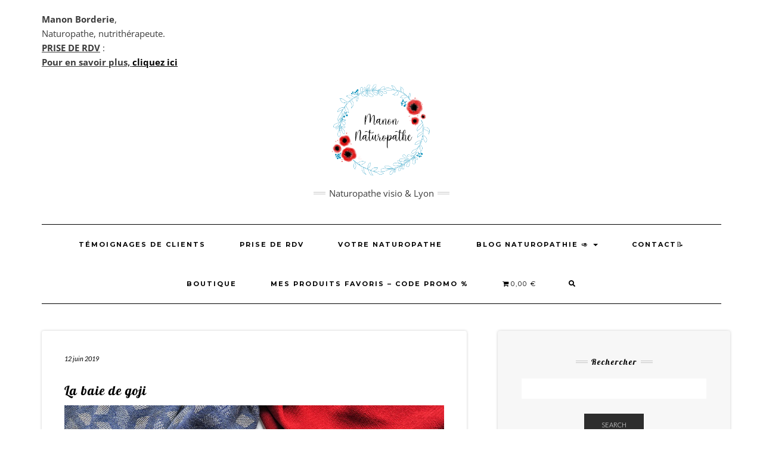

--- FILE ---
content_type: text/html; charset=UTF-8
request_url: https://www.manon-naturopathe.fr/baie-de-goji-superaliment-proprietes-description-valeurs-nutritionnelles/
body_size: 24426
content:
<!DOCTYPE html>
<html lang="fr-FR">
<head>
    <meta charset="UTF-8" />
    <meta http-equiv="X-UA-Compatible" content="IE=edge" />
    <meta name="viewport" content="width=device-width, initial-scale=1" />
    	<link rel="pingback" href="https://www.manon-naturopathe.fr/xmlrpc.php">
	    <title>La baie de goji &#8211; Manon Naturopathe</title>
<meta name='robots' content='max-image-preview:large' />
	<style>img:is([sizes="auto" i], [sizes^="auto," i]) { contain-intrinsic-size: 3000px 1500px }</style>
	<link rel='dns-prefetch' href='//fonts.googleapis.com' />
<link href='https://fonts.gstatic.com' crossorigin rel='preconnect' />
<link rel="alternate" type="application/rss+xml" title="Manon Naturopathe &raquo; Flux" href="https://www.manon-naturopathe.fr/feed/" />
<link rel="alternate" type="application/rss+xml" title="Manon Naturopathe &raquo; Flux des commentaires" href="https://www.manon-naturopathe.fr/comments/feed/" />
<link rel="alternate" type="application/rss+xml" title="Manon Naturopathe &raquo; La baie de goji Flux des commentaires" href="https://www.manon-naturopathe.fr/baie-de-goji-superaliment-proprietes-description-valeurs-nutritionnelles/feed/" />
<script>(()=>{"use strict";const e=[400,500,600,700,800,900],t=e=>`wprm-min-${e}`,n=e=>`wprm-max-${e}`,s=new Set,o="ResizeObserver"in window,r=o?new ResizeObserver((e=>{for(const t of e)c(t.target)})):null,i=.5/(window.devicePixelRatio||1);function c(s){const o=s.getBoundingClientRect().width||0;for(let r=0;r<e.length;r++){const c=e[r],a=o<=c+i;o>c+i?s.classList.add(t(c)):s.classList.remove(t(c)),a?s.classList.add(n(c)):s.classList.remove(n(c))}}function a(e){s.has(e)||(s.add(e),r&&r.observe(e),c(e))}!function(e=document){e.querySelectorAll(".wprm-recipe").forEach(a)}();if(new MutationObserver((e=>{for(const t of e)for(const e of t.addedNodes)e instanceof Element&&(e.matches?.(".wprm-recipe")&&a(e),e.querySelectorAll?.(".wprm-recipe").forEach(a))})).observe(document.documentElement,{childList:!0,subtree:!0}),!o){let e=0;addEventListener("resize",(()=>{e&&cancelAnimationFrame(e),e=requestAnimationFrame((()=>s.forEach(c)))}),{passive:!0})}})();</script><script type="text/javascript">
/* <![CDATA[ */
window._wpemojiSettings = {"baseUrl":"https:\/\/s.w.org\/images\/core\/emoji\/16.0.1\/72x72\/","ext":".png","svgUrl":"https:\/\/s.w.org\/images\/core\/emoji\/16.0.1\/svg\/","svgExt":".svg","source":{"concatemoji":"https:\/\/www.manon-naturopathe.fr\/wp-includes\/js\/wp-emoji-release.min.js?ver=6.8.3"}};
/*! This file is auto-generated */
!function(s,n){var o,i,e;function c(e){try{var t={supportTests:e,timestamp:(new Date).valueOf()};sessionStorage.setItem(o,JSON.stringify(t))}catch(e){}}function p(e,t,n){e.clearRect(0,0,e.canvas.width,e.canvas.height),e.fillText(t,0,0);var t=new Uint32Array(e.getImageData(0,0,e.canvas.width,e.canvas.height).data),a=(e.clearRect(0,0,e.canvas.width,e.canvas.height),e.fillText(n,0,0),new Uint32Array(e.getImageData(0,0,e.canvas.width,e.canvas.height).data));return t.every(function(e,t){return e===a[t]})}function u(e,t){e.clearRect(0,0,e.canvas.width,e.canvas.height),e.fillText(t,0,0);for(var n=e.getImageData(16,16,1,1),a=0;a<n.data.length;a++)if(0!==n.data[a])return!1;return!0}function f(e,t,n,a){switch(t){case"flag":return n(e,"\ud83c\udff3\ufe0f\u200d\u26a7\ufe0f","\ud83c\udff3\ufe0f\u200b\u26a7\ufe0f")?!1:!n(e,"\ud83c\udde8\ud83c\uddf6","\ud83c\udde8\u200b\ud83c\uddf6")&&!n(e,"\ud83c\udff4\udb40\udc67\udb40\udc62\udb40\udc65\udb40\udc6e\udb40\udc67\udb40\udc7f","\ud83c\udff4\u200b\udb40\udc67\u200b\udb40\udc62\u200b\udb40\udc65\u200b\udb40\udc6e\u200b\udb40\udc67\u200b\udb40\udc7f");case"emoji":return!a(e,"\ud83e\udedf")}return!1}function g(e,t,n,a){var r="undefined"!=typeof WorkerGlobalScope&&self instanceof WorkerGlobalScope?new OffscreenCanvas(300,150):s.createElement("canvas"),o=r.getContext("2d",{willReadFrequently:!0}),i=(o.textBaseline="top",o.font="600 32px Arial",{});return e.forEach(function(e){i[e]=t(o,e,n,a)}),i}function t(e){var t=s.createElement("script");t.src=e,t.defer=!0,s.head.appendChild(t)}"undefined"!=typeof Promise&&(o="wpEmojiSettingsSupports",i=["flag","emoji"],n.supports={everything:!0,everythingExceptFlag:!0},e=new Promise(function(e){s.addEventListener("DOMContentLoaded",e,{once:!0})}),new Promise(function(t){var n=function(){try{var e=JSON.parse(sessionStorage.getItem(o));if("object"==typeof e&&"number"==typeof e.timestamp&&(new Date).valueOf()<e.timestamp+604800&&"object"==typeof e.supportTests)return e.supportTests}catch(e){}return null}();if(!n){if("undefined"!=typeof Worker&&"undefined"!=typeof OffscreenCanvas&&"undefined"!=typeof URL&&URL.createObjectURL&&"undefined"!=typeof Blob)try{var e="postMessage("+g.toString()+"("+[JSON.stringify(i),f.toString(),p.toString(),u.toString()].join(",")+"));",a=new Blob([e],{type:"text/javascript"}),r=new Worker(URL.createObjectURL(a),{name:"wpTestEmojiSupports"});return void(r.onmessage=function(e){c(n=e.data),r.terminate(),t(n)})}catch(e){}c(n=g(i,f,p,u))}t(n)}).then(function(e){for(var t in e)n.supports[t]=e[t],n.supports.everything=n.supports.everything&&n.supports[t],"flag"!==t&&(n.supports.everythingExceptFlag=n.supports.everythingExceptFlag&&n.supports[t]);n.supports.everythingExceptFlag=n.supports.everythingExceptFlag&&!n.supports.flag,n.DOMReady=!1,n.readyCallback=function(){n.DOMReady=!0}}).then(function(){return e}).then(function(){var e;n.supports.everything||(n.readyCallback(),(e=n.source||{}).concatemoji?t(e.concatemoji):e.wpemoji&&e.twemoji&&(t(e.twemoji),t(e.wpemoji)))}))}((window,document),window._wpemojiSettings);
/* ]]> */
</script>
<style id='wp-emoji-styles-inline-css' type='text/css'>

	img.wp-smiley, img.emoji {
		display: inline !important;
		border: none !important;
		box-shadow: none !important;
		height: 1em !important;
		width: 1em !important;
		margin: 0 0.07em !important;
		vertical-align: -0.1em !important;
		background: none !important;
		padding: 0 !important;
	}
</style>
<link rel='stylesheet' id='wp-block-library-css' href='https://www.manon-naturopathe.fr/wp-includes/css/dist/block-library/style.min.css?ver=6.8.3' type='text/css' media='all' />
<style id='classic-theme-styles-inline-css' type='text/css'>
/*! This file is auto-generated */
.wp-block-button__link{color:#fff;background-color:#32373c;border-radius:9999px;box-shadow:none;text-decoration:none;padding:calc(.667em + 2px) calc(1.333em + 2px);font-size:1.125em}.wp-block-file__button{background:#32373c;color:#fff;text-decoration:none}
</style>
<link rel='stylesheet' id='editorskit-frontend-css' href='https://www.manon-naturopathe.fr/wp-content/plugins/block-options/build/style.build.css?ver=new' type='text/css' media='all' />
<link rel='stylesheet' id='wprm-public-css' href='https://www.manon-naturopathe.fr/wp-content/plugins/wp-recipe-maker/dist/public-modern.css?ver=10.2.4' type='text/css' media='all' />
<style id='global-styles-inline-css' type='text/css'>
:root{--wp--preset--aspect-ratio--square: 1;--wp--preset--aspect-ratio--4-3: 4/3;--wp--preset--aspect-ratio--3-4: 3/4;--wp--preset--aspect-ratio--3-2: 3/2;--wp--preset--aspect-ratio--2-3: 2/3;--wp--preset--aspect-ratio--16-9: 16/9;--wp--preset--aspect-ratio--9-16: 9/16;--wp--preset--color--black: #000000;--wp--preset--color--cyan-bluish-gray: #abb8c3;--wp--preset--color--white: #ffffff;--wp--preset--color--pale-pink: #f78da7;--wp--preset--color--vivid-red: #cf2e2e;--wp--preset--color--luminous-vivid-orange: #ff6900;--wp--preset--color--luminous-vivid-amber: #fcb900;--wp--preset--color--light-green-cyan: #7bdcb5;--wp--preset--color--vivid-green-cyan: #00d084;--wp--preset--color--pale-cyan-blue: #8ed1fc;--wp--preset--color--vivid-cyan-blue: #0693e3;--wp--preset--color--vivid-purple: #9b51e0;--wp--preset--gradient--vivid-cyan-blue-to-vivid-purple: linear-gradient(135deg,rgba(6,147,227,1) 0%,rgb(155,81,224) 100%);--wp--preset--gradient--light-green-cyan-to-vivid-green-cyan: linear-gradient(135deg,rgb(122,220,180) 0%,rgb(0,208,130) 100%);--wp--preset--gradient--luminous-vivid-amber-to-luminous-vivid-orange: linear-gradient(135deg,rgba(252,185,0,1) 0%,rgba(255,105,0,1) 100%);--wp--preset--gradient--luminous-vivid-orange-to-vivid-red: linear-gradient(135deg,rgba(255,105,0,1) 0%,rgb(207,46,46) 100%);--wp--preset--gradient--very-light-gray-to-cyan-bluish-gray: linear-gradient(135deg,rgb(238,238,238) 0%,rgb(169,184,195) 100%);--wp--preset--gradient--cool-to-warm-spectrum: linear-gradient(135deg,rgb(74,234,220) 0%,rgb(151,120,209) 20%,rgb(207,42,186) 40%,rgb(238,44,130) 60%,rgb(251,105,98) 80%,rgb(254,248,76) 100%);--wp--preset--gradient--blush-light-purple: linear-gradient(135deg,rgb(255,206,236) 0%,rgb(152,150,240) 100%);--wp--preset--gradient--blush-bordeaux: linear-gradient(135deg,rgb(254,205,165) 0%,rgb(254,45,45) 50%,rgb(107,0,62) 100%);--wp--preset--gradient--luminous-dusk: linear-gradient(135deg,rgb(255,203,112) 0%,rgb(199,81,192) 50%,rgb(65,88,208) 100%);--wp--preset--gradient--pale-ocean: linear-gradient(135deg,rgb(255,245,203) 0%,rgb(182,227,212) 50%,rgb(51,167,181) 100%);--wp--preset--gradient--electric-grass: linear-gradient(135deg,rgb(202,248,128) 0%,rgb(113,206,126) 100%);--wp--preset--gradient--midnight: linear-gradient(135deg,rgb(2,3,129) 0%,rgb(40,116,252) 100%);--wp--preset--font-size--small: 13px;--wp--preset--font-size--medium: 20px;--wp--preset--font-size--large: 36px;--wp--preset--font-size--x-large: 42px;--wp--preset--spacing--20: 0.44rem;--wp--preset--spacing--30: 0.67rem;--wp--preset--spacing--40: 1rem;--wp--preset--spacing--50: 1.5rem;--wp--preset--spacing--60: 2.25rem;--wp--preset--spacing--70: 3.38rem;--wp--preset--spacing--80: 5.06rem;--wp--preset--shadow--natural: 6px 6px 9px rgba(0, 0, 0, 0.2);--wp--preset--shadow--deep: 12px 12px 50px rgba(0, 0, 0, 0.4);--wp--preset--shadow--sharp: 6px 6px 0px rgba(0, 0, 0, 0.2);--wp--preset--shadow--outlined: 6px 6px 0px -3px rgba(255, 255, 255, 1), 6px 6px rgba(0, 0, 0, 1);--wp--preset--shadow--crisp: 6px 6px 0px rgba(0, 0, 0, 1);}:where(.is-layout-flex){gap: 0.5em;}:where(.is-layout-grid){gap: 0.5em;}body .is-layout-flex{display: flex;}.is-layout-flex{flex-wrap: wrap;align-items: center;}.is-layout-flex > :is(*, div){margin: 0;}body .is-layout-grid{display: grid;}.is-layout-grid > :is(*, div){margin: 0;}:where(.wp-block-columns.is-layout-flex){gap: 2em;}:where(.wp-block-columns.is-layout-grid){gap: 2em;}:where(.wp-block-post-template.is-layout-flex){gap: 1.25em;}:where(.wp-block-post-template.is-layout-grid){gap: 1.25em;}.has-black-color{color: var(--wp--preset--color--black) !important;}.has-cyan-bluish-gray-color{color: var(--wp--preset--color--cyan-bluish-gray) !important;}.has-white-color{color: var(--wp--preset--color--white) !important;}.has-pale-pink-color{color: var(--wp--preset--color--pale-pink) !important;}.has-vivid-red-color{color: var(--wp--preset--color--vivid-red) !important;}.has-luminous-vivid-orange-color{color: var(--wp--preset--color--luminous-vivid-orange) !important;}.has-luminous-vivid-amber-color{color: var(--wp--preset--color--luminous-vivid-amber) !important;}.has-light-green-cyan-color{color: var(--wp--preset--color--light-green-cyan) !important;}.has-vivid-green-cyan-color{color: var(--wp--preset--color--vivid-green-cyan) !important;}.has-pale-cyan-blue-color{color: var(--wp--preset--color--pale-cyan-blue) !important;}.has-vivid-cyan-blue-color{color: var(--wp--preset--color--vivid-cyan-blue) !important;}.has-vivid-purple-color{color: var(--wp--preset--color--vivid-purple) !important;}.has-black-background-color{background-color: var(--wp--preset--color--black) !important;}.has-cyan-bluish-gray-background-color{background-color: var(--wp--preset--color--cyan-bluish-gray) !important;}.has-white-background-color{background-color: var(--wp--preset--color--white) !important;}.has-pale-pink-background-color{background-color: var(--wp--preset--color--pale-pink) !important;}.has-vivid-red-background-color{background-color: var(--wp--preset--color--vivid-red) !important;}.has-luminous-vivid-orange-background-color{background-color: var(--wp--preset--color--luminous-vivid-orange) !important;}.has-luminous-vivid-amber-background-color{background-color: var(--wp--preset--color--luminous-vivid-amber) !important;}.has-light-green-cyan-background-color{background-color: var(--wp--preset--color--light-green-cyan) !important;}.has-vivid-green-cyan-background-color{background-color: var(--wp--preset--color--vivid-green-cyan) !important;}.has-pale-cyan-blue-background-color{background-color: var(--wp--preset--color--pale-cyan-blue) !important;}.has-vivid-cyan-blue-background-color{background-color: var(--wp--preset--color--vivid-cyan-blue) !important;}.has-vivid-purple-background-color{background-color: var(--wp--preset--color--vivid-purple) !important;}.has-black-border-color{border-color: var(--wp--preset--color--black) !important;}.has-cyan-bluish-gray-border-color{border-color: var(--wp--preset--color--cyan-bluish-gray) !important;}.has-white-border-color{border-color: var(--wp--preset--color--white) !important;}.has-pale-pink-border-color{border-color: var(--wp--preset--color--pale-pink) !important;}.has-vivid-red-border-color{border-color: var(--wp--preset--color--vivid-red) !important;}.has-luminous-vivid-orange-border-color{border-color: var(--wp--preset--color--luminous-vivid-orange) !important;}.has-luminous-vivid-amber-border-color{border-color: var(--wp--preset--color--luminous-vivid-amber) !important;}.has-light-green-cyan-border-color{border-color: var(--wp--preset--color--light-green-cyan) !important;}.has-vivid-green-cyan-border-color{border-color: var(--wp--preset--color--vivid-green-cyan) !important;}.has-pale-cyan-blue-border-color{border-color: var(--wp--preset--color--pale-cyan-blue) !important;}.has-vivid-cyan-blue-border-color{border-color: var(--wp--preset--color--vivid-cyan-blue) !important;}.has-vivid-purple-border-color{border-color: var(--wp--preset--color--vivid-purple) !important;}.has-vivid-cyan-blue-to-vivid-purple-gradient-background{background: var(--wp--preset--gradient--vivid-cyan-blue-to-vivid-purple) !important;}.has-light-green-cyan-to-vivid-green-cyan-gradient-background{background: var(--wp--preset--gradient--light-green-cyan-to-vivid-green-cyan) !important;}.has-luminous-vivid-amber-to-luminous-vivid-orange-gradient-background{background: var(--wp--preset--gradient--luminous-vivid-amber-to-luminous-vivid-orange) !important;}.has-luminous-vivid-orange-to-vivid-red-gradient-background{background: var(--wp--preset--gradient--luminous-vivid-orange-to-vivid-red) !important;}.has-very-light-gray-to-cyan-bluish-gray-gradient-background{background: var(--wp--preset--gradient--very-light-gray-to-cyan-bluish-gray) !important;}.has-cool-to-warm-spectrum-gradient-background{background: var(--wp--preset--gradient--cool-to-warm-spectrum) !important;}.has-blush-light-purple-gradient-background{background: var(--wp--preset--gradient--blush-light-purple) !important;}.has-blush-bordeaux-gradient-background{background: var(--wp--preset--gradient--blush-bordeaux) !important;}.has-luminous-dusk-gradient-background{background: var(--wp--preset--gradient--luminous-dusk) !important;}.has-pale-ocean-gradient-background{background: var(--wp--preset--gradient--pale-ocean) !important;}.has-electric-grass-gradient-background{background: var(--wp--preset--gradient--electric-grass) !important;}.has-midnight-gradient-background{background: var(--wp--preset--gradient--midnight) !important;}.has-small-font-size{font-size: var(--wp--preset--font-size--small) !important;}.has-medium-font-size{font-size: var(--wp--preset--font-size--medium) !important;}.has-large-font-size{font-size: var(--wp--preset--font-size--large) !important;}.has-x-large-font-size{font-size: var(--wp--preset--font-size--x-large) !important;}
:where(.wp-block-post-template.is-layout-flex){gap: 1.25em;}:where(.wp-block-post-template.is-layout-grid){gap: 1.25em;}
:where(.wp-block-columns.is-layout-flex){gap: 2em;}:where(.wp-block-columns.is-layout-grid){gap: 2em;}
:root :where(.wp-block-pullquote){font-size: 1.5em;line-height: 1.6;}
</style>
<link rel='stylesheet' id='contact-form-7-css' href='https://www.manon-naturopathe.fr/wp-content/plugins/contact-form-7/includes/css/styles.css?ver=6.1.4' type='text/css' media='all' />
<link rel='stylesheet' id='wpmenucart-icons-css' href='https://www.manon-naturopathe.fr/wp-content/plugins/woocommerce-menu-bar-cart/assets/css/wpmenucart-icons.min.css?ver=2.14.12' type='text/css' media='all' />
<style id='wpmenucart-icons-inline-css' type='text/css'>
@font-face{font-family:WPMenuCart;src:url(https://www.manon-naturopathe.fr/wp-content/plugins/woocommerce-menu-bar-cart/assets/fonts/WPMenuCart.eot);src:url(https://www.manon-naturopathe.fr/wp-content/plugins/woocommerce-menu-bar-cart/assets/fonts/WPMenuCart.eot?#iefix) format('embedded-opentype'),url(https://www.manon-naturopathe.fr/wp-content/plugins/woocommerce-menu-bar-cart/assets/fonts/WPMenuCart.woff2) format('woff2'),url(https://www.manon-naturopathe.fr/wp-content/plugins/woocommerce-menu-bar-cart/assets/fonts/WPMenuCart.woff) format('woff'),url(https://www.manon-naturopathe.fr/wp-content/plugins/woocommerce-menu-bar-cart/assets/fonts/WPMenuCart.ttf) format('truetype'),url(https://www.manon-naturopathe.fr/wp-content/plugins/woocommerce-menu-bar-cart/assets/fonts/WPMenuCart.svg#WPMenuCart) format('svg');font-weight:400;font-style:normal;font-display:swap}
</style>
<link rel='stylesheet' id='wpmenucart-css' href='https://www.manon-naturopathe.fr/wp-content/plugins/woocommerce-menu-bar-cart/assets/css/wpmenucart-main.min.css?ver=2.14.12' type='text/css' media='all' />
<link rel='stylesheet' id='woocommerce-layout-css' href='https://www.manon-naturopathe.fr/wp-content/plugins/woocommerce/assets/css/woocommerce-layout.css?ver=10.4.3' type='text/css' media='all' />
<link rel='stylesheet' id='woocommerce-smallscreen-css' href='https://www.manon-naturopathe.fr/wp-content/plugins/woocommerce/assets/css/woocommerce-smallscreen.css?ver=10.4.3' type='text/css' media='only screen and (max-width: 768px)' />
<link rel='stylesheet' id='woocommerce-general-css' href='https://www.manon-naturopathe.fr/wp-content/plugins/woocommerce/assets/css/woocommerce.css?ver=10.4.3' type='text/css' media='all' />
<style id='woocommerce-inline-inline-css' type='text/css'>
.woocommerce form .form-row .required { visibility: visible; }
</style>
<link rel='stylesheet' id='wppopups-base-css' href='https://www.manon-naturopathe.fr/wp-content/plugins/wp-popups-lite/src/assets/css/wppopups-base.css?ver=2.2.0.3' type='text/css' media='all' />
<link rel='stylesheet' id='kale-fonts-css' href='https://fonts.googleapis.com/css?family=Montserrat%3A400%2C700%7CLato%3A400%2C700%2C300%2C300italic%2C400italic%2C700italic%7CRaleway%3A200%7CCaveat&#038;subset=latin%2Clatin-ext' type='text/css' media='all' />
<link rel='stylesheet' id='bootstrap-css' href='https://www.manon-naturopathe.fr/wp-content/themes/kale/assets/css/bootstrap.min.css?ver=6.8.3' type='text/css' media='all' />
<link rel='stylesheet' id='bootstrap-select-css' href='https://www.manon-naturopathe.fr/wp-content/themes/kale/assets/css/bootstrap-select.min.css?ver=6.8.3' type='text/css' media='all' />
<link rel='stylesheet' id='smartmenus-bootstrap-css' href='https://www.manon-naturopathe.fr/wp-content/themes/kale/assets/css/jquery.smartmenus.bootstrap.css?ver=6.8.3' type='text/css' media='all' />
<link rel='stylesheet' id='fontawesome-css' href='https://www.manon-naturopathe.fr/wp-content/themes/kale/assets/css/fontawesome.min.css?ver=6.8.3' type='text/css' media='all' />
<link rel='stylesheet' id='fontawesome-all-css' href='https://www.manon-naturopathe.fr/wp-content/themes/kale/assets/css/all.min.css?ver=6.8.3' type='text/css' media='all' />
<link rel='stylesheet' id='owl-carousel-css' href='https://www.manon-naturopathe.fr/wp-content/themes/kale/assets/css/owl.carousel.css?ver=6.8.3' type='text/css' media='all' />
<link rel='stylesheet' id='kale-style-css' href='https://www.manon-naturopathe.fr/wp-content/themes/kale/style.css?ver=6.8.3' type='text/css' media='all' />
<link rel='stylesheet' id='ekit-widget-styles-css' href='https://www.manon-naturopathe.fr/wp-content/plugins/elementskit-lite/widgets/init/assets/css/widget-styles.css?ver=3.7.8' type='text/css' media='all' />
<link rel='stylesheet' id='ekit-responsive-css' href='https://www.manon-naturopathe.fr/wp-content/plugins/elementskit-lite/widgets/init/assets/css/responsive.css?ver=3.7.8' type='text/css' media='all' />
<link rel='stylesheet' id='elementor-frontend-css' href='https://www.manon-naturopathe.fr/wp-content/plugins/elementor/assets/css/frontend.min.css?ver=3.33.6' type='text/css' media='all' />
<link rel='stylesheet' id='eael-general-css' href='https://www.manon-naturopathe.fr/wp-content/plugins/essential-addons-for-elementor-lite/assets/front-end/css/view/general.min.css?ver=6.5.4' type='text/css' media='all' />
<script type="text/javascript" src="https://www.manon-naturopathe.fr/wp-includes/js/jquery/jquery.min.js?ver=3.7.1" id="jquery-core-js"></script>
<script type="text/javascript" src="https://www.manon-naturopathe.fr/wp-includes/js/jquery/jquery-migrate.min.js?ver=3.4.1" id="jquery-migrate-js"></script>
<script type="text/javascript" src="https://www.manon-naturopathe.fr/wp-content/plugins/woocommerce/assets/js/jquery-blockui/jquery.blockUI.min.js?ver=2.7.0-wc.10.4.3" id="wc-jquery-blockui-js" defer="defer" data-wp-strategy="defer"></script>
<script type="text/javascript" src="https://www.manon-naturopathe.fr/wp-content/plugins/woocommerce/assets/js/js-cookie/js.cookie.min.js?ver=2.1.4-wc.10.4.3" id="wc-js-cookie-js" defer="defer" data-wp-strategy="defer"></script>
<script type="text/javascript" id="woocommerce-js-extra">
/* <![CDATA[ */
var woocommerce_params = {"ajax_url":"\/wp-admin\/admin-ajax.php","wc_ajax_url":"\/?wc-ajax=%%endpoint%%","i18n_password_show":"Afficher le mot de passe","i18n_password_hide":"Masquer le mot de passe"};
/* ]]> */
</script>
<script type="text/javascript" src="https://www.manon-naturopathe.fr/wp-content/plugins/woocommerce/assets/js/frontend/woocommerce.min.js?ver=10.4.3" id="woocommerce-js" defer="defer" data-wp-strategy="defer"></script>
<link rel="https://api.w.org/" href="https://www.manon-naturopathe.fr/wp-json/" /><link rel="alternate" title="JSON" type="application/json" href="https://www.manon-naturopathe.fr/wp-json/wp/v2/posts/2347" /><link rel="EditURI" type="application/rsd+xml" title="RSD" href="https://www.manon-naturopathe.fr/xmlrpc.php?rsd" />
<meta name="generator" content="WordPress 6.8.3" />
<meta name="generator" content="WooCommerce 10.4.3" />
<link rel="canonical" href="https://www.manon-naturopathe.fr/baie-de-goji-superaliment-proprietes-description-valeurs-nutritionnelles/" />
<link rel='shortlink' href='https://www.manon-naturopathe.fr/?p=2347' />
<link rel="alternate" title="oEmbed (JSON)" type="application/json+oembed" href="https://www.manon-naturopathe.fr/wp-json/oembed/1.0/embed?url=https%3A%2F%2Fwww.manon-naturopathe.fr%2Fbaie-de-goji-superaliment-proprietes-description-valeurs-nutritionnelles%2F" />
<link rel="alternate" title="oEmbed (XML)" type="text/xml+oembed" href="https://www.manon-naturopathe.fr/wp-json/oembed/1.0/embed?url=https%3A%2F%2Fwww.manon-naturopathe.fr%2Fbaie-de-goji-superaliment-proprietes-description-valeurs-nutritionnelles%2F&#038;format=xml" />
<style type='text/css'> .ae_data .elementor-editor-element-setting {
            display:none !important;
            }
            </style>	<link rel="preconnect" href="https://fonts.googleapis.com">
	<link rel="preconnect" href="https://fonts.gstatic.com">
	<link href='https://fonts.googleapis.com/css2?display=swap&family=Open+Sans&family=Lobster' rel='stylesheet'><style type="text/css"> .tippy-box[data-theme~="wprm"] { background-color: #333333; color: #FFFFFF; } .tippy-box[data-theme~="wprm"][data-placement^="top"] > .tippy-arrow::before { border-top-color: #333333; } .tippy-box[data-theme~="wprm"][data-placement^="bottom"] > .tippy-arrow::before { border-bottom-color: #333333; } .tippy-box[data-theme~="wprm"][data-placement^="left"] > .tippy-arrow::before { border-left-color: #333333; } .tippy-box[data-theme~="wprm"][data-placement^="right"] > .tippy-arrow::before { border-right-color: #333333; } .tippy-box[data-theme~="wprm"] a { color: #FFFFFF; } .wprm-comment-rating svg { width: 18px !important; height: 18px !important; } img.wprm-comment-rating { width: 90px !important; height: 18px !important; } body { --comment-rating-star-color: #343434; } body { --wprm-popup-font-size: 16px; } body { --wprm-popup-background: #ffffff; } body { --wprm-popup-title: #000000; } body { --wprm-popup-content: #444444; } body { --wprm-popup-button-background: #444444; } body { --wprm-popup-button-text: #ffffff; } body { --wprm-popup-accent: #747B2D; }</style><style type="text/css">.wprm-glossary-term {color: #5A822B;text-decoration: underline;cursor: help;}</style>	<noscript><style>.woocommerce-product-gallery{ opacity: 1 !important; }</style></noscript>
	<meta name="generator" content="Elementor 3.33.6; features: additional_custom_breakpoints; settings: css_print_method-external, google_font-enabled, font_display-auto">
			<style>
				.e-con.e-parent:nth-of-type(n+4):not(.e-lazyloaded):not(.e-no-lazyload),
				.e-con.e-parent:nth-of-type(n+4):not(.e-lazyloaded):not(.e-no-lazyload) * {
					background-image: none !important;
				}
				@media screen and (max-height: 1024px) {
					.e-con.e-parent:nth-of-type(n+3):not(.e-lazyloaded):not(.e-no-lazyload),
					.e-con.e-parent:nth-of-type(n+3):not(.e-lazyloaded):not(.e-no-lazyload) * {
						background-image: none !important;
					}
				}
				@media screen and (max-height: 640px) {
					.e-con.e-parent:nth-of-type(n+2):not(.e-lazyloaded):not(.e-no-lazyload),
					.e-con.e-parent:nth-of-type(n+2):not(.e-lazyloaded):not(.e-no-lazyload) * {
						background-image: none !important;
					}
				}
			</style>
			<link rel="icon" href="https://www.manon-naturopathe.fr/wp-content/uploads/2020/02/cropped-logo-manon-transparent-32x32.png" sizes="32x32" />
<link rel="icon" href="https://www.manon-naturopathe.fr/wp-content/uploads/2020/02/cropped-logo-manon-transparent-192x192.png" sizes="192x192" />
<link rel="apple-touch-icon" href="https://www.manon-naturopathe.fr/wp-content/uploads/2020/02/cropped-logo-manon-transparent-180x180.png" />
<meta name="msapplication-TileImage" content="https://www.manon-naturopathe.fr/wp-content/uploads/2020/02/cropped-logo-manon-transparent-270x270.png" />
		<style type="text/css" id="wp-custom-css">
			/*-----POPUP-----*/

/*-Tranformer les liens en boutons-*/

.spu-content a {
	border-radius:4px;
	padding:10px 20px !important;
	font-weight:bold !important;
	text-transform:uppercase;
	font-size:11px;
	letter-spacing:2px;
	color:#fff !important;
	background-color:#a3d8e7;}

.spu-content a:hover {
	text-decoration:none!important;}

/*-Modifier l'image de fond sur les écrans plus petit-*/

@media screen and (max-width: 750px) {
	#spu-3809 {
		background-image: url(https://www.manon-naturopathe.fr/wp-content/uploads/2020/02/Manon-Naturopathe-Popup-Mobile.png) !important;
		background-position:center;}
	#spu-3809 .spu-container {
    padding: 120px 40px !important;}}


/*-----BANNIÈRE/LOGO-----*/

.logo img.custom-logo {
    max-width:180px;}

@media screen and (max-width: 768px) {
	.logo img.custom-logo {
    max-width:120px;}}

.tagline p {
	text-transform: none;}


/*-----ARTICLES-----*/

.premium-blog-entry-meta {
	display:none;}

div.main-column > div, div.entry.entry-post {
	margin-right:5%;
	padding:5%;}

.sidebar, div.entry.entry-post {
	box-shadow: 0 0 4px rgba(0,0,0,0.2);
	border-radius:4px;}

@media screen and (max-width: 768px) {
	div.main-column >div {
		margin-right:0;
		padding-right:0;}}


/*-----BARRE LATÉRALE-----*/

.sidebar, .widget.widget_search, .widget.widget_mailpoet_form {
	background-color: #f7f7f7;}

.sidebar {
	padding:20px;}


/*-----MENU-----*/

/*-Mettre en avant un élément du menu-*/

.mettreenavant > a {
	border:solid 1px #a3d8e7;
	border-radius:4px;
	padding:10px 20px !important;
	font-weight:bold !important;
	color:#fff !important;
	background-color:#a3d8e7;}

.mettreenavant > a:hover {
	color:#a3d8e7 !important;
	background-color:#fff !important;}

.navbar-default .navbar-nav >.active>a {
	color:#555!important;}


/*-----NEWSLETTER-----*/

header .widget.widget_mailpoet_form {
    padding:0px;
    background-color:#fff;}

header .widget.widget_mailpoet_form p {
	float:left;
	margin-left:10px;}

header .widget.widget_mailpoet_form input[type="email"] {
	margin-top:0px;}

header .widget.widget_mailpoet_form .mailpoet_submit, .elementor-widget-container input.mailpoet_submit {
	border:none;
	border-radius:4px;
	padding:10px 20px !important;
	font-weight:bold !important;
	text-transform:uppercase;
	font-size:11px;
	letter-spacing:2px;
	background-color:#a3d8e7!important;}

.footer .elementor-widget-container {
	text-align:center;}


/*-----PIED DE PAGE-----*/

/*-Centrer le contenu-*/

.footer-widgets, .widget-title {
	text-align:center!important;}


/*-----AVIS-----*/

.elementskit-commentor-image {
	display:none;}


/*-----Google Captcha-----*/

/*-Masquer l'icône-*/

div.grecaptcha-badge {
	display:none !important;}

/* Masquer le bandeau d'accueil du thème Kale (image de myrtilles) */
.frontpage-banner {
    display: none !important;
}
		</style>
		<style id="kirki-inline-styles"></style>	<style id="egf-frontend-styles" type="text/css">
		p {color: #3c3c3c;font-family: 'Open Sans', sans-serif;font-size: 15px;font-style: normal;font-weight: 400;line-height: 1.6;} h1 {font-family: 'Lobster', sans-serif;font-style: normal;font-weight: 400;text-transform: none;} h2 {font-family: 'Lobster', sans-serif;font-style: normal;font-weight: 400;text-transform: none;} h3 {font-family: 'Lobster', sans-serif;font-style: normal;font-weight: 400;text-transform: none;} h4 {font-family: 'Open Sans', sans-serif;font-style: normal;font-weight: 400;} h5 {font-family: 'Open Sans', sans-serif;font-style: normal;font-weight: 400;} h6 {font-family: 'Open Sans', sans-serif;font-style: normal;font-weight: 400;} 	</style>
	</head>

<body class="wp-singular post-template-default single single-post postid-2347 single-format-standard wp-custom-logo wp-theme-kale theme-kale woocommerce-no-js elementor-default elementor-kit-4156">
<a class="skip-link screen-reader-text" href="#content">
Skip to content</a>

<div class="main-wrapper">
    <div class="container">

        <!-- Header -->
        <header class="header" role="banner">

                        <!-- Header Row 1 -->
            <div class="header-row-1">
                <div class="row">

					<!-- Widget / Social Menu -->
                    <div class="col-sm-6 header-row-1-left">
					<div id="text-43" class="header-widget widget widget_text">			<div class="textwidget"><p><strong>Manon Borderie</strong>,<br />
Naturopathe, nutrithérapeute.<br />
<span style="text-decoration: underline;"><strong>PRISE DE RDV</strong></span> :<br />
<b><u>Pour en savoir plus, <a href="https://www.manon-naturopathe.fr/prise-de-rdv/" target="_blank" rel="noopener">cliquez ici</a></u></b></p>
</div>
		</div>                    </div>
					<!-- /Widget / Social Menu -->

                    <!-- Widget / Top Menu -->
					<div class="col-sm-6 header-row-1-right">
										</div>
					<!-- /Widget / Top Menu -->

                </div>
            </div>
			<div class="header-row-1-toggle"><i class="fa fa-angle-down"></i><span class="screen-reader-text">Toggle header</span></div>
            <!-- /Header Row 1 -->
            
            <!-- Header Row 2 -->
            <div class="header-row-2">
                <div class="logo">
                    <a href="https://www.manon-naturopathe.fr/" class="custom-logo-link" rel="home"><img fetchpriority="high" width="2550" height="2236" src="https://www.manon-naturopathe.fr/wp-content/uploads/2020/02/logo-manon-transparent.png" class="custom-logo" alt="Manon Naturopathe" decoding="async" srcset="https://www.manon-naturopathe.fr/wp-content/uploads/2020/02/logo-manon-transparent.png 2550w, https://www.manon-naturopathe.fr/wp-content/uploads/2020/02/logo-manon-transparent-600x526.png 600w, https://www.manon-naturopathe.fr/wp-content/uploads/2020/02/logo-manon-transparent-300x263.png 300w, https://www.manon-naturopathe.fr/wp-content/uploads/2020/02/logo-manon-transparent-1024x898.png 1024w, https://www.manon-naturopathe.fr/wp-content/uploads/2020/02/logo-manon-transparent-768x673.png 768w, https://www.manon-naturopathe.fr/wp-content/uploads/2020/02/logo-manon-transparent-1536x1347.png 1536w, https://www.manon-naturopathe.fr/wp-content/uploads/2020/02/logo-manon-transparent-2048x1796.png 2048w, https://www.manon-naturopathe.fr/wp-content/uploads/2020/02/logo-manon-transparent-1320x1157.png 1320w" sizes="(max-width: 2550px) 100vw, 2550px" /></a>                </div>
                                <div class="tagline"><p>Naturopathe visio &amp; Lyon</p></div>
                            </div>
            <!-- /Header Row 2 -->


            <!-- Header Row 3 -->
            <div class="header-row-3">
                <nav class="navbar navbar-default" role="navigation" aria-label="Main navigation">
                    <div class="navbar-header">
                        <button type="button" class="navbar-toggle collapsed" data-toggle="collapse" data-target=".header-row-3 .navbar-collapse" aria-expanded="false">
                        <span class="sr-only">Toggle Navigation</span>
                        <span class="icon-bar"></span>
                        <span class="icon-bar"></span>
                        <span class="icon-bar"></span>
                        </button>
                    </div>
                    <!-- Navigation -->
                    <div class="navbar-collapse collapse"><ul id="menu-menu-principal" class="nav navbar-nav"><li id="menu-item-678" class="menu-item menu-item-type-post_type menu-item-object-page menu-item-678"><a href="https://www.manon-naturopathe.fr/temoignages/"><b>Témoignages de clients</b></a></li>
<li id="menu-item-4038" class="menu-item menu-item-type-post_type menu-item-object-page menu-item-4038"><a href="https://www.manon-naturopathe.fr/prise-de-rdv/"><B> Prise de RDV </b></a></li>
<li id="menu-item-3770" class="menu-item menu-item-type-post_type menu-item-object-page menu-item-3770"><a href="https://www.manon-naturopathe.fr/votre-naturopathe/"><b> Votre naturopathe </b></a></li>
<li id="menu-item-187" class="menu-item menu-item-type-taxonomy menu-item-object-category current-post-ancestor menu-item-has-children menu-item-187 dropdown"><a href="https://www.manon-naturopathe.fr/category/articles-naturopathie/" data-toggle="dropdown" class="dropdown-toggle" aria-haspopup="true"><b>BLOG Naturopathie </b>🥑 <span class="caret"></span></a>
<ul role="menu" class=" dropdown-menu">
	<li id="menu-item-3885" class="menu-item menu-item-type-post_type menu-item-object-page menu-item-3885"><a href="https://www.manon-naturopathe.fr/recettes/">Recettes</a></li>
	<li id="menu-item-1522" class="menu-item menu-item-type-taxonomy menu-item-object-category current-post-ancestor current-menu-parent current-post-parent menu-item-1522"><a href="https://www.manon-naturopathe.fr/category/articles-naturopathie/superaliments/">Superaliments</a></li>
	<li id="menu-item-1996" class="menu-item menu-item-type-taxonomy menu-item-object-category menu-item-1996"><a href="https://www.manon-naturopathe.fr/category/articles-naturopathie/le-jeune/">Le jeûne</a></li>
	<li id="menu-item-2662" class="menu-item menu-item-type-taxonomy menu-item-object-category menu-item-2662"><a href="https://www.manon-naturopathe.fr/category/articles-naturopathie/naturopathie/">Naturopathie</a></li>
	<li id="menu-item-8915" class="menu-item menu-item-type-post_type menu-item-object-page menu-item-8915"><a href="https://www.manon-naturopathe.fr/?page_id=8903"><b>Annuaire médecins / gastro</b></a></li>
	<li id="menu-item-3121" class="menu-item menu-item-type-taxonomy menu-item-object-category menu-item-3121"><a href="https://www.manon-naturopathe.fr/category/carnet-adresses-bio-naturo/restaurants/">Bonnes adresses food <3</a></li>
</ul>
</li>
<li id="menu-item-46" class="menu-item menu-item-type-post_type menu-item-object-page menu-item-46"><a href="https://www.manon-naturopathe.fr/contact/"><b>Contact</b>📝</a></li>
<li id="menu-item-7299" class="menu-item menu-item-type-post_type menu-item-object-page menu-item-7299"><a href="https://www.manon-naturopathe.fr/boutique/"><b>Boutique</b></a></li>
<li id="menu-item-6505" class="menu-item menu-item-type-post_type menu-item-object-page menu-item-6505"><a href="https://www.manon-naturopathe.fr/mes-produits-favoris-partenaires/"><b>Mes produits favoris &#8211; Code promo %</b></a></li>
<li class="menu-item wpmenucartli wpmenucart-display-standard menu-item" id="wpmenucartli"><a class="wpmenucart-contents empty-wpmenucart-visible" href="https://www.manon-naturopathe.fr/boutique/" title="Faire des achats"><i class="wpmenucart-icon-shopping-cart-0" role="img" aria-label="Cart"></i><span class="amount">0,00&nbsp;&euro;</span></a></li><li class="search">
        <a href="javascript:;" id="toggle-main_search" data-toggle="dropdown"><i class="fa fa-search"></i></a>
        <div class="dropdown-menu main_search">
            <form name="main_search" method="get" action="https://www.manon-naturopathe.fr/">
                <input type="text" name="s" class="form-control" placeholder="Type here" />
            </form>
        </div>
    </li></ul></div>                    <!-- /Navigation -->
                </nav>
            </div>
            <!-- /Header Row 3 -->

        </header>
        <!-- /Header -->


<a id="content"></a>
<!-- Two Columns -->
<div class="row two-columns">

    <!-- Main Column -->
        <div class="main-column  col-md-8 " role="main">
        
        <!-- Post Content -->
        <div id="post-2347" class="entry entry-post post-2347 post type-post status-publish format-standard has-post-thumbnail hentry category-superaliments tag-alimentation-vivante tag-baie-de-goji tag-cru tag-crudivorisme tag-naturopathe tag-naturopathie tag-superaliments">
            
            <div class="entry-header">
				                <div class="entry-meta">
                    <div class="entry-date date updated">12 juin 2019</div>
                </div>
								<div class="clearfix"></div>
            </div>
            
                                    <h1 class="entry-title">La baie de goji</h1>
                        
                            <div class="entry-thumb"><img width="858" height="570" src="https://www.manon-naturopathe.fr/wp-content/uploads/2019/06/DSC_0033.jpg" class="img-responsive wp-post-image" alt="La baie de goji" decoding="async" srcset="https://www.manon-naturopathe.fr/wp-content/uploads/2019/06/DSC_0033.jpg 858w, https://www.manon-naturopathe.fr/wp-content/uploads/2019/06/DSC_0033-600x399.jpg 600w, https://www.manon-naturopathe.fr/wp-content/uploads/2019/06/DSC_0033-300x199.jpg 300w, https://www.manon-naturopathe.fr/wp-content/uploads/2019/06/DSC_0033-768x510.jpg 768w" sizes="(max-width: 858px) 100vw, 858px" /></div>            
            <div class="single-content">
<h1 class="has-very-light-gray-color has-text-color has-text-align-center wp-block-heading"><br><br><span style="background-color:#f78da7" class="has-inline-background">La baie de goji, rubis de longévité</span><strong><br></strong><br></h1>



<p>La baie de goji est souvent placée en tant que superaliment, tout comme le chocolat cru ou le pollen frais par exemple<br><a aria-label=" (opens in a new tab)" class="ek-link ek-link" rel="noreferrer noopener" href="http://manon-naturopathe.fr/le-cacao-cru/" target="_blank"><strong>Bienfaits du chocolat cru</strong></a> &#8211; clic !<br><a aria-label=" (opens in a new tab)" rel="noreferrer noopener" href="http://manon-naturopathe.fr/le-pollen-frais/" target="_blank" class="ek-link"><strong>Bienfaits du pollen frais</strong></a> &#8211; clic !<br><br>Les propriétés de cette baie sont très larges et s&rsquo;expliquent par sa composition.<br><br></p>



<p style="color:#e50635;font-size:15px" class="has-text-color has-text-align-left"><strong><u>Histoire</u><span style="text-decoration: underline;"> &amp; provenance</span></strong></p>



<p>La baie de goji est le fruit d&rsquo;un arbuste, appelé le <strong>lyciet </strong>. Il se développe à l&rsquo;ombre et de la même façon qu&rsquo;une plante grimpante.<br>La couleur des baies va du jaune pâle, à l&rsquo;orange intense et au rouge foncé.<br><br>Leur taille est semblable à celle du raisin de Corinthe, mais il existe certaines variétés qui rappellent la forme d&rsquo;un ballon de rugby et du poivron.<br>En Asie, on compte environ 85 variétés de baies de goji, quand en Amérique centrale et du Nord, on en compte une quinzaine.<br>Cela indiquerait que la baie de goji a été introduite en Amérique du Nord par des peuples asiatiques venus de la mer, ou du pont de terre du détroit de Béring.<br><br>Les baies de goji s&rsquo;adaptent à tous les climats. Elles poussent de façon vigoureuse dans les régions désertiques inhospitalières, mais aussi dans les régions tropicales et tolèrent les hivers les plus rudes. Ainsi, elles peuvent supporter des amplitudes thermiques journalières de plus de 20°C. Ce qui nous en dit long sur sa robusté et sur la force dont elle dispose.</p>



<p style="color:#e50635;font-size:15px" class="has-text-color has-text-align-left"><strong><u>Légende</u><span style="text-decoration: underline;">s et faits historiques</span></strong></p>



<p><br>Dans le système de Linné, système moderne de classification des plantes, la plante donnant ces petites baies a été classée dans le genre Lycium ou Lyceum, ce qui signifie, en grec, « <strong>lieu d&rsquo;apprentissage</strong> ». Les maîtres herboristes chinois étaient persuadés que ces baies avaient le pouvoir de transmettre toute la connaissance de la pharmacopée de l&rsquo;herboristerie chinoise. Qu&rsquo;elles renfermaient des trésors de vérité. Il suffisait pour y avoir accès de les manger.<br><br>Dans la tradition chinoise, l&rsquo;esprit (le <em>deva</em>) de l&rsquo;arbuste de cette baie est souvent représenté sous l&rsquo;aspect d&rsquo;une jeune femme virile qui ne vient pas d&rsquo;ethnie asiatique.<br><br>Du fait de leur valeur nutritive extrêmement élevée, de leur couleur vive rouge-orange et de leur goût acidulé, sucré et agréable, ces baies sont cultivées par les populations mongoles, chinoises et tibétaines depuis des millénaires (5000 ans, environ). Afin de les conserver, les fruits sont souvent déshydratés. C&rsquo;est pour cela que l&rsquo;on trouve souvent en magasins biologiques des petites baies à l&rsquo;aspect fripé, semblable à celui des raisins secs.<br><br>Par ailleurs, il est intéressant de relever que l&rsquo;on enregistre plus de centenaires dans la province de <strong>Ningxia</strong>, où la plante est cultivée, et les baies consommées, que dans le reste du pays (Chine). Les Chinois ont conservé au fil des années a croyance que les baies de goji peuvent prolonger la vie de façon considérable.<br><br><strong>Li Qingyun</strong>, célèbre médecin, pharmacien et herboriste de médecine chinoise traditionnelle, aurait vécu 252 ans (1678-1930) et consommait quotidiennement ces baies (ainsi que du ginseng, un autre superaliment). Selon la légende, il était âgé de 11 ans lorsqu&rsquo;il rencontra trois sages taoïstes, âgés de plus de 300 ans.Ils lui enseignèrent la science et l&rsquo;art de la longévité, du régime « parfait » et de l&rsquo;herboristerie. Il se murmure également, qu&rsquo;à l&rsquo;âge de 50 ans, il aurait rencontré un autre sage, lui âgé de 500 ans. Il lui demanda alors son <strong>secret de longévité</strong>, ce à quoi il répondit une <strong>soupe de baies de goji</strong> quotidienne. Suite à quoi, tous les jours, Li Qingyun se prépara une infusion composée de baies de goji, ginseng et champignons reishi.<br><br>Au <strong>Tibet</strong>, la culture de cette petite baie remonte à 2500 ans. Elles sont reconnues par l&rsquo;École de médecin tibétaine de Lhassa comme étant un <strong>superaliment.</strong><br><br>La baie de goji était un aliment également important chez presque toutes les tribus natives américaines des régions désertiques du Sud-Ouest, comme les Hopis, Apaches, Supai, Hohokams, Pimas, Anasazis.<br>Les <strong>Apaches</strong>, par exemple, vivaient principalement de baies de goji, de pastèques, de noix, de pommes, de raisins, de plantes, d&rsquo;herbes, d&rsquo;eau de source, de gibiers et de poissons. Ils étaient réputés pour leur force, agilité, longévité et résistance inouïs.</p>



<br><br>



<div class="wp-block-image"><figure class="aligncenter is-resized"><img decoding="async" src="http://apinchofgreen.fr/wp-content/uploads/2019/06/baiedegoji-300x199.jpg" alt="" class="wp-image-2356" width="463" height="307" srcset="https://www.manon-naturopathe.fr/wp-content/uploads/2019/06/baiedegoji-300x199.jpg 300w, https://www.manon-naturopathe.fr/wp-content/uploads/2019/06/baiedegoji-600x399.jpg 600w, https://www.manon-naturopathe.fr/wp-content/uploads/2019/06/baiedegoji-768x510.jpg 768w, https://www.manon-naturopathe.fr/wp-content/uploads/2019/06/baiedegoji.jpg 960w" sizes="(max-width: 463px) 100vw, 463px" /><figcaption>Le lyciet</figcaption></figure></div>



<h1 class="has-very-light-gray-color has-text-color has-text-align-center wp-block-heading"><br><span style="background-color:#8ed1fc" class="has-inline-background">Comment bien les choisir ?</span><strong><br></strong></h1>



<p><br>L&rsquo;arbuste qui donne ces petites boules rouges orangées est dit « <strong>adaptogène </strong>». Il s&rsquo;agit d&rsquo;un terme que l&rsquo;on utilise dans le monde des plantes médicinales pour parler d&rsquo;une substance qui offre une large gamme d&rsquo;effets thérapeutiques sur l&rsquo;organisme humain. Ainsi, une plante adaptogène renforce le système immunitaire en aidant l&rsquo;organisme à mieux gérer le stress, grâce à son action bénéfique sur les glandes surrénales (garantes de la libération des hormones du stress, de l&rsquo;action : cortisol et adrénaline).<br><br>En médecine traditionnelle chinoise, on confère à la baie de goji la capacité à harmoniser l&rsquo;énergie <strong>yin</strong> des glandes surrénales et des reins, améliorant ainsi la résistance, la force, la longévité et l&rsquo;énergie sexuelle.<br><br></p>



<p style="color:#f26488;font-size:15px" class="has-text-color"><strong>Des vitamines, minéraux et acides aminés</strong></p>



<p>♦ Cette petite baie convient à quasiment toutes les personnes. Elle est, comme le pollen, une <strong>source complète de protéines</strong>. En effet, elle renferme dix-neuf différents types d&rsquo;acides aminés, et en particulier les <strong>huit acides aminés essentiels</strong>. Les acides aminés essentiels sont ceux que notre corps ne peut produire par lui-même. Il faut donc les lui apporter à travers l’alimentation. On y trouve notamment de la phénylalanine, qui renforce les glandes surrénales, et le tryptophane qui augmente la production de sérotonine, le neurotransmetteur du bien-être et du bonheur.<br><br>♦ Elle contient jusqu&rsquo;à <strong>21 oligo-éléments</strong>, principalement du <strong>zinc</strong>, du <strong>fer</strong>, du <strong>cuivre</strong>, du <strong>calcium</strong>, du <strong>germanium</strong>, du <strong>sélénium</strong> et du <strong>phosphore</strong>.<br><br>♦ Pour ce qui est des <strong>vitamines</strong>, la baie de goji est riche en vitamine B1, B2, B6 et E. En ce qui concerne leur richesse en <strong>vitamine C</strong>, cela ne serait qu&rsquo;un mythe. En effet, plusieurs échantillons ont été analysés par des laboratoires fiables et leur teneur était proche de zéro. Il est dit que seules les baies fraîches seraient riches en vitamine C. Or, cette vitamine est très sensible au contact de l&rsquo;air, à l&rsquo;oxydation. Elle se dégrade rapidement, ce qui expliquerait son absence dans les petites baies séchées et fripées que l&rsquo;on retrouve dans nos commerces.<br><br>Selon la variété et la culture, 100 grammes de baies contiennent environ 11 mg de <strong>fer</strong>, du bêta-sitostérol (une substance anti-inflammatoire), de l&rsquo;acide linoléique (un acide gras essentiel au bon fonctionnement du corps).</p>



<p style="color:#f75e84;font-size:15px" class="has-text-color"><strong>Hormone de croissance </strong></p>



<p>♦ Les baies de goji stimuleraient notre production d&rsquo;hormone de croissance qui diminue automatiquement avec l&rsquo;âge. En effet, elles sont riches en sesquiterpènes, une substance aux propriétés anti-inflammatoires, stimulant la glande pituitaire et pinéale, qui libèrent ainsi plus d&rsquo;hormone de croissance. On l&rsquo;appelle également GH, ce qui signifie Growth Hormone.<br><br>A quoi sert-elle ?<br><br>Elle a pour rôle de multiplier la quantité de cellules présentes dans notre corps, mais aussi de développer nos muscles et nos os. Elle lutte donc contre le vieillissement cellulaire en permettant la production de cellules neuves.<br><br>Des chercheurs ont mis en lumière le fait que cette baie est l&rsquo;aliment le plus efficace pour lutter contre le vieillissement, tant et si bien qu&rsquo;elle a été surnommée <strong>le fruit de la longévité</strong>.<br><br>Par exemple, un homme de 70 ans produit 1/10 du taux d&rsquo;hormones de croissance produit par un homme de 20 ans. Lorsque l&rsquo;hormone de croissance augmente, l&rsquo;organisme humain parait alors plus jeune et tout son fonctionnement en est ainsi amélioré.<br><br>Par ailleurs, ces petites baies sont riches en <strong>L-glutamine</strong> et <strong>L-arginine</strong>, deux acides aminés qui permettent justement l&rsquo;augmentation de l&rsquo;hormone de croissance.</p>



<p style="color:#f64c77;font-size:15px" class="has-text-color"><strong>Des antioxydants </strong></p>



<p>♦ Un <strong>antioxydant</strong> est une molécule qui aide le corps à se libérer des <strong>radicaux</strong> libres qui causent des dommages à nos cellules (les radicaux livres oxydent nos cellules).<br><br>Ces radicaux libres sont apportés en grande quantité, par une nourriture en abondance, le tabagisme, les infections, le stress, l’exposition solaire prolongée, l’exposition aux polluants, les ondes électromagnétiques, le manque de mouvement, etc. Pour contrer les effets des radicaux libres, on parle de plus en plus de l’importance des antioxydants . Ce sont des molécules qui permettent de lutter contre cette oxydation. On les trouve souvent dans une alimentation très riche en vitamines et minéraux (qui ont cet effet antioxydant).<br><br>La <strong>baie de goji</strong>est la source naturelle la plus riche en <strong>caroténoïdes</strong>, un pigment naturel antioxydant et liposolubles.<br>On y trouve également deux autres antioxydants : <strong>axanthine</strong> et <strong>lutéine</strong>. Deux antioxydants clés pour la santé oculaire. En effet, ils se concentrent au niveau de la rétine et protègent l’œil des radicaux libres.</p>



<p style="color:#f64c77;font-size:15px" class="has-text-color"><strong>Effets généraux</strong></p>



<p>♦ <strong>Renforcement du système immunitaire</strong>.<br>La baie de goji contient 3 substances qui renforcent ce dernier : les <strong>polysaccharides</strong>, le <strong>bêta-carotène</strong> et le <strong>germanium</strong>.<br>Ses <strong>polysaccharides</strong> sont des composants des hydrates de carbone que la petite baie contient. Ils sont connus pour leur action de renforcement du système immunitaire et de protection des cellules des mutations génétiques.<br><br>Par ailleurs, certains travaux de recherche ont prouvé que le bêta-carotène avait un effet positif sur la fonction du thymus (une glande clé de l&rsquo;organisme pour produire certains éléments du système immunitaire).<br><br>Enfin, le <strong>germanium</strong> est un minéral qui a des propriétés anticancéreuses reconnue &amp; favorise la production d&rsquo;<strong>interférons</strong> (protéines produites par les cellules du système immunitaire).<br><br>♦ <strong>Renforcement de la santé cardio-vasculaire</strong><br>Certaines études prouvent que la baie de goji permet l&rsquo;augmentation de la production de la <strong>SOD</strong>. <strong>Qu&rsquo;est-ce donc ?</strong> La SOD est un super antioxydant, également appelé superoxyde dismutase, qui enraye l&rsquo;oxydation du cholestérol. Il faut bien comprendre que la production de cholestérol est naturelle. C&rsquo;est le foie qui est en charge de ce dernier. Le cholestérol est absolument capital pour la production de certaines hormones dans notre corps. Il n&rsquo;est pas bon ou mauvais. Il ne peut y avoir un risque que lorsque le cholestérol rencontre des radicaux libres. Il va alors s&rsquo;oxyder et adhérer aux parois de nos artères, qui, combiné avec des nanobactéries qui produisent du calcium, forme alors une plaque.<br><br>♦ <strong>Renforcement de la santé cérébrale et neurologique</strong>.<br>Les baies de goji permettent à l&rsquo;organisme humain de produire de la <strong>choline</strong>, une substance nutritive, qui permet de produire un neurotransmetteur, l&rsquo;<strong>acétylcholine</strong> qui joue un rôle important aussi bien dans le système nerveux central, où elle est impliquée dans la <strong>mémoire</strong>, la <strong>concentration</strong> et l&rsquo;<strong>apprentissage</strong>.<br><br>♦ <strong>Renforcement des organes vitaux</strong><br>Étant donné sa caractéristique adaptogène, la baie de goji maintient nos organes vitaux en bonne santé. Elle stabilise la glycémie et prend soin ainsi de notre <strong>pancréas</strong> (responsable de la régulation du taux de sucre sanguin).<br><br>Elle améliore aussi la santé de notre <strong>foie</strong>, car les phytonutriments qu&rsquo;elle renferme renforcent la fonction détoxifiante du foie. Outre les polysaccharides et les antioxydants on y trouve également de la bétaïne qui purifie le foie et annihile un acide aminé toxique : l&rsquo;homocystéïne.<br><br>En Asie, on utilise cette baie en tisane pour soigner le diabète et réguler l&rsquo;hyperglycémie.<br><br>♦ <strong>Amélioration de la vue</strong>.<br>Du fait, de la richesse des deux antioxydants cités ci-dessus : axanthine et lutéine. Ils luttent contre le vieillissement des cellules de la rétine.<br><br>♦ <strong>Amélioration de la libido</strong><br>En Asie, ces baies sont connues et utilisées pour leur aspect de tonique sexuel. En fait, elles ont un aspect tonifiant sur plusieurs sphères autres que celle-ci.<br><br></p>



<h1 class="has-very-light-gray-color has-text-color has-text-align-center wp-block-heading"><br><span style="background-color:#8ed1fc" class="has-inline-background">Comment bien les choisir ?</span><strong><br></strong></h1>



<p>♦ <strong>Mention biologique</strong> : On ne le répétera jamais assez, mais choisir du non-bio c&rsquo;est choisir des baies qui ont été pulvérisées de pesticides chimiques et d&rsquo;anhydride sulfureux, deux composants toxiques pour le corps humain. N&rsquo;oubliez pas également, une production de qualité biologique permet de meilleures propriétés nutritives et de plus belles saveurs.<br><br>♦ <strong>Humide, mais pas trop</strong> : Les baies doivent être légèrement humides mais pas trop. Si elles sont trop molles c&rsquo;est le signe qu&rsquo;elles ont été trempées dans une eau sucrée, puis remises à sécher. Celles qui sont trop sèches sont également à éviter. Choisissez des baies moelleuses et un peu humides.<br><br>♦ <strong>Couleur</strong> : Elles doivent être d&rsquo;une belle couleur <strong>rouge</strong>, mais pas trop intense non plus. Quand le rouge est trop voyant cela prouve qu&rsquo;elles viennent de l&rsquo;agriculture traditionnelle utilisant divers intrants chimiques, notamment pour colorer ces dernières.</p>



<hr class="wp-block-separator"/>



<p class="has-text-align-center"><strong>Vous souhaitez faire un rééquilibrage alimentaire, ou vous avez un soucis de santé ? Je peux vous accompagner avec la naturopathie, à mon cabinet ou à distance, en téléconsultation, par téléphone / Skype / autres outils.</strong></p>



<p class="has-text-color has-text-align-center has-very-light-gray-color"><strong><a rel="noreferrer noopener" class="ek-link ek-link ek-link" href="https://www.manon-naturopathe.fr/services-tarifs-2/" target="_blank"><span class="has-inline-background" style="background-color:#00d084">Cliquez ici pour en savoir plus !</span></a></strong></p>



<hr class="wp-block-separator"/>
</div>
            
                        <div class="entry-footer">
                <div class="entry-meta">
                    <div class="entry-author"><span>Author: </span><span class="vcard author author_name"><span class="fn"><a href="https://www.manon-naturopathe.fr/author/admin3212/" title="Articles par Manon naturopathe" rel="author">Manon naturopathe</a></span></span></div>					<div class="entry-category"><span>Filed Under: </span><a href="https://www.manon-naturopathe.fr/category/articles-naturopathie/superaliments/" rel="category tag">Superaliments</a></div>                    <div class="entry-tags"><span>Tags: </span><a href="https://www.manon-naturopathe.fr/tag/alimentation-vivante/" rel="tag">alimentation vivante</a>, <a href="https://www.manon-naturopathe.fr/tag/baie-de-goji/" rel="tag">baie de goji</a>, <a href="https://www.manon-naturopathe.fr/tag/cru/" rel="tag">cru</a>, <a href="https://www.manon-naturopathe.fr/tag/crudivorisme/" rel="tag">crudivorisme</a>, <a href="https://www.manon-naturopathe.fr/tag/naturopathe/" rel="tag">naturopathe</a>, <a href="https://www.manon-naturopathe.fr/tag/naturopathie/" rel="tag">naturopathie</a>, <a href="https://www.manon-naturopathe.fr/tag/superaliments/" rel="tag">superaliments</a></div>                </div>
            </div>
                    
        </div>
        <!-- /Post Content -->
        
                <hr />
        <div class="pagination-post">
            <div class="previous_post"><a href="https://www.manon-naturopathe.fr/le-pollen-frais/" rel="prev">Le pollen frais</a></div>
            <div class="next_post"><a href="https://www.manon-naturopathe.fr/souchet-superaliment-proprietes-description-valeurs-nutritionnelles/" rel="next">La noix tigrée / le souchet</a></div>
        </div>
                
        <!-- Post Comments -->
                <hr />
        
<div id="comments" class="comments">

    
	
		<div id="respond" class="comment-respond">
		<h3 id="reply-title" class="comment-reply-title">Laisser un commentaire <small><a rel="nofollow" id="cancel-comment-reply-link" href="/baie-de-goji-superaliment-proprietes-description-valeurs-nutritionnelles/#respond" style="display:none;">Annuler la réponse</a></small></h3><form action="https://www.manon-naturopathe.fr/wp-comments-post.php" method="post" id="commentform" class="comment-form"><p class="comment-notes"><span id="email-notes">Votre adresse e-mail ne sera pas publiée.</span> <span class="required-field-message">Les champs obligatoires sont indiqués avec <span class="required">*</span></span></p><div class="row"><div class="col-sm-6"><div class="form-group form-group-author"><label class="form-label form-label-author" for="author">Name<span class="asterik">*</span></label><input type="text" class="form-control" name="author" id="author" autocomplete="name" placeholder="" value="" /></div>
<div class="form-group form-group-email"><label class="form-label form-label-email" for="email">Email Address<span class="asterik">*</span></label><input type="email" class="form-control" name="email" id="email" autocomplete="email" placeholder="" value="" /></div>
<div class="form-group form-group-url"><label class="form-label form-label-url" for="url">Website</label><input type="text" class="form-control" name="url" id="url" autocomplete="url" placeholder="" value="" /></div>
</div></div><div class="row"><div class="col-sm-12"><div class="comment-form-wprm-rating" style="display: none">
	<label for="wprm-comment-rating-3382996054">Evaluation de la recette</label>	<span class="wprm-rating-stars">
		<fieldset class="wprm-comment-ratings-container" data-original-rating="0" data-current-rating="0">
			<legend>Evaluation de la recette</legend>
			<input aria-label="Don&#039;t rate this recipe" name="wprm-comment-rating" value="0" type="radio" onclick="WPRecipeMaker.rating.onClick(this)" style="margin-left: -21px !important; width: 24px !important; height: 24px !important;" checked="checked"><span aria-hidden="true" style="width: 120px !important; height: 24px !important;"><svg xmlns="http://www.w3.org/2000/svg" xmlns:xlink="http://www.w3.org/1999/xlink" x="0px" y="0px" width="106.66666666667px" height="16px" viewBox="0 0 160 32">
  <defs>
	<path class="wprm-star-empty" id="wprm-star-0" fill="none" stroke="#343434" stroke-width="2" stroke-linejoin="round" d="M11.99,1.94c-.35,0-.67.19-.83.51l-2.56,5.2c-.11.24-.34.4-.61.43l-5.75.83c-.35.05-.64.3-.74.64-.11.34,0,.7.22.94l4.16,4.05c.19.19.27.45.22.7l-.98,5.72c-.06.35.1.7.37.9.29.21.66.24.98.08l5.14-2.71h0c.24-.13.51-.13.75,0l5.14,2.71c.32.16.69.13.98-.08.29-.21.43-.56.37-.9l-.98-5.72h0c-.05-.26.05-.53.22-.7l4.16-4.05h0c.26-.24.34-.61.22-.94s-.4-.58-.74-.64l-5.75-.83c-.26-.03-.48-.21-.61-.43l-2.56-5.2c-.16-.32-.48-.53-.83-.51,0,0-.02,0-.02,0Z"/>
  </defs>
	<use xlink:href="#wprm-star-0" x="4" y="4" />
	<use xlink:href="#wprm-star-0" x="36" y="4" />
	<use xlink:href="#wprm-star-0" x="68" y="4" />
	<use xlink:href="#wprm-star-0" x="100" y="4" />
	<use xlink:href="#wprm-star-0" x="132" y="4" />
</svg></span><br><input aria-label="Rate this recipe 1 out of 5 stars" name="wprm-comment-rating" value="1" type="radio" onclick="WPRecipeMaker.rating.onClick(this)" style="width: 24px !important; height: 24px !important;"><span aria-hidden="true" style="width: 120px !important; height: 24px !important;"><svg xmlns="http://www.w3.org/2000/svg" xmlns:xlink="http://www.w3.org/1999/xlink" x="0px" y="0px" width="106.66666666667px" height="16px" viewBox="0 0 160 32">
  <defs>
	<path class="wprm-star-empty" id="wprm-star-empty-1" fill="none" stroke="#343434" stroke-width="2" stroke-linejoin="round" d="M11.99,1.94c-.35,0-.67.19-.83.51l-2.56,5.2c-.11.24-.34.4-.61.43l-5.75.83c-.35.05-.64.3-.74.64-.11.34,0,.7.22.94l4.16,4.05c.19.19.27.45.22.7l-.98,5.72c-.06.35.1.7.37.9.29.21.66.24.98.08l5.14-2.71h0c.24-.13.51-.13.75,0l5.14,2.71c.32.16.69.13.98-.08.29-.21.43-.56.37-.9l-.98-5.72h0c-.05-.26.05-.53.22-.7l4.16-4.05h0c.26-.24.34-.61.22-.94s-.4-.58-.74-.64l-5.75-.83c-.26-.03-.48-.21-.61-.43l-2.56-5.2c-.16-.32-.48-.53-.83-.51,0,0-.02,0-.02,0Z"/>
	<path class="wprm-star-full" id="wprm-star-full-1" fill="#343434" stroke="#343434" stroke-width="2" stroke-linejoin="round" d="M11.99,1.94c-.35,0-.67.19-.83.51l-2.56,5.2c-.11.24-.34.4-.61.43l-5.75.83c-.35.05-.64.3-.74.64-.11.34,0,.7.22.94l4.16,4.05c.19.19.27.45.22.7l-.98,5.72c-.06.35.1.7.37.9.29.21.66.24.98.08l5.14-2.71h0c.24-.13.51-.13.75,0l5.14,2.71c.32.16.69.13.98-.08.29-.21.43-.56.37-.9l-.98-5.72h0c-.05-.26.05-.53.22-.7l4.16-4.05h0c.26-.24.34-.61.22-.94s-.4-.58-.74-.64l-5.75-.83c-.26-.03-.48-.21-.61-.43l-2.56-5.2c-.16-.32-.48-.53-.83-.51,0,0-.02,0-.02,0Z"/>
  </defs>
	<use xlink:href="#wprm-star-full-1" x="4" y="4" />
	<use xlink:href="#wprm-star-empty-1" x="36" y="4" />
	<use xlink:href="#wprm-star-empty-1" x="68" y="4" />
	<use xlink:href="#wprm-star-empty-1" x="100" y="4" />
	<use xlink:href="#wprm-star-empty-1" x="132" y="4" />
</svg></span><br><input aria-label="Rate this recipe 2 out of 5 stars" name="wprm-comment-rating" value="2" type="radio" onclick="WPRecipeMaker.rating.onClick(this)" style="width: 24px !important; height: 24px !important;"><span aria-hidden="true" style="width: 120px !important; height: 24px !important;"><svg xmlns="http://www.w3.org/2000/svg" xmlns:xlink="http://www.w3.org/1999/xlink" x="0px" y="0px" width="106.66666666667px" height="16px" viewBox="0 0 160 32">
  <defs>
	<path class="wprm-star-empty" id="wprm-star-empty-2" fill="none" stroke="#343434" stroke-width="2" stroke-linejoin="round" d="M11.99,1.94c-.35,0-.67.19-.83.51l-2.56,5.2c-.11.24-.34.4-.61.43l-5.75.83c-.35.05-.64.3-.74.64-.11.34,0,.7.22.94l4.16,4.05c.19.19.27.45.22.7l-.98,5.72c-.06.35.1.7.37.9.29.21.66.24.98.08l5.14-2.71h0c.24-.13.51-.13.75,0l5.14,2.71c.32.16.69.13.98-.08.29-.21.43-.56.37-.9l-.98-5.72h0c-.05-.26.05-.53.22-.7l4.16-4.05h0c.26-.24.34-.61.22-.94s-.4-.58-.74-.64l-5.75-.83c-.26-.03-.48-.21-.61-.43l-2.56-5.2c-.16-.32-.48-.53-.83-.51,0,0-.02,0-.02,0Z"/>
	<path class="wprm-star-full" id="wprm-star-full-2" fill="#343434" stroke="#343434" stroke-width="2" stroke-linejoin="round" d="M11.99,1.94c-.35,0-.67.19-.83.51l-2.56,5.2c-.11.24-.34.4-.61.43l-5.75.83c-.35.05-.64.3-.74.64-.11.34,0,.7.22.94l4.16,4.05c.19.19.27.45.22.7l-.98,5.72c-.06.35.1.7.37.9.29.21.66.24.98.08l5.14-2.71h0c.24-.13.51-.13.75,0l5.14,2.71c.32.16.69.13.98-.08.29-.21.43-.56.37-.9l-.98-5.72h0c-.05-.26.05-.53.22-.7l4.16-4.05h0c.26-.24.34-.61.22-.94s-.4-.58-.74-.64l-5.75-.83c-.26-.03-.48-.21-.61-.43l-2.56-5.2c-.16-.32-.48-.53-.83-.51,0,0-.02,0-.02,0Z"/>
  </defs>
	<use xlink:href="#wprm-star-full-2" x="4" y="4" />
	<use xlink:href="#wprm-star-full-2" x="36" y="4" />
	<use xlink:href="#wprm-star-empty-2" x="68" y="4" />
	<use xlink:href="#wprm-star-empty-2" x="100" y="4" />
	<use xlink:href="#wprm-star-empty-2" x="132" y="4" />
</svg></span><br><input aria-label="Rate this recipe 3 out of 5 stars" name="wprm-comment-rating" value="3" type="radio" onclick="WPRecipeMaker.rating.onClick(this)" style="width: 24px !important; height: 24px !important;"><span aria-hidden="true" style="width: 120px !important; height: 24px !important;"><svg xmlns="http://www.w3.org/2000/svg" xmlns:xlink="http://www.w3.org/1999/xlink" x="0px" y="0px" width="106.66666666667px" height="16px" viewBox="0 0 160 32">
  <defs>
	<path class="wprm-star-empty" id="wprm-star-empty-3" fill="none" stroke="#343434" stroke-width="2" stroke-linejoin="round" d="M11.99,1.94c-.35,0-.67.19-.83.51l-2.56,5.2c-.11.24-.34.4-.61.43l-5.75.83c-.35.05-.64.3-.74.64-.11.34,0,.7.22.94l4.16,4.05c.19.19.27.45.22.7l-.98,5.72c-.06.35.1.7.37.9.29.21.66.24.98.08l5.14-2.71h0c.24-.13.51-.13.75,0l5.14,2.71c.32.16.69.13.98-.08.29-.21.43-.56.37-.9l-.98-5.72h0c-.05-.26.05-.53.22-.7l4.16-4.05h0c.26-.24.34-.61.22-.94s-.4-.58-.74-.64l-5.75-.83c-.26-.03-.48-.21-.61-.43l-2.56-5.2c-.16-.32-.48-.53-.83-.51,0,0-.02,0-.02,0Z"/>
	<path class="wprm-star-full" id="wprm-star-full-3" fill="#343434" stroke="#343434" stroke-width="2" stroke-linejoin="round" d="M11.99,1.94c-.35,0-.67.19-.83.51l-2.56,5.2c-.11.24-.34.4-.61.43l-5.75.83c-.35.05-.64.3-.74.64-.11.34,0,.7.22.94l4.16,4.05c.19.19.27.45.22.7l-.98,5.72c-.06.35.1.7.37.9.29.21.66.24.98.08l5.14-2.71h0c.24-.13.51-.13.75,0l5.14,2.71c.32.16.69.13.98-.08.29-.21.43-.56.37-.9l-.98-5.72h0c-.05-.26.05-.53.22-.7l4.16-4.05h0c.26-.24.34-.61.22-.94s-.4-.58-.74-.64l-5.75-.83c-.26-.03-.48-.21-.61-.43l-2.56-5.2c-.16-.32-.48-.53-.83-.51,0,0-.02,0-.02,0Z"/>
  </defs>
	<use xlink:href="#wprm-star-full-3" x="4" y="4" />
	<use xlink:href="#wprm-star-full-3" x="36" y="4" />
	<use xlink:href="#wprm-star-full-3" x="68" y="4" />
	<use xlink:href="#wprm-star-empty-3" x="100" y="4" />
	<use xlink:href="#wprm-star-empty-3" x="132" y="4" />
</svg></span><br><input aria-label="Rate this recipe 4 out of 5 stars" name="wprm-comment-rating" value="4" type="radio" onclick="WPRecipeMaker.rating.onClick(this)" style="width: 24px !important; height: 24px !important;"><span aria-hidden="true" style="width: 120px !important; height: 24px !important;"><svg xmlns="http://www.w3.org/2000/svg" xmlns:xlink="http://www.w3.org/1999/xlink" x="0px" y="0px" width="106.66666666667px" height="16px" viewBox="0 0 160 32">
  <defs>
	<path class="wprm-star-empty" id="wprm-star-empty-4" fill="none" stroke="#343434" stroke-width="2" stroke-linejoin="round" d="M11.99,1.94c-.35,0-.67.19-.83.51l-2.56,5.2c-.11.24-.34.4-.61.43l-5.75.83c-.35.05-.64.3-.74.64-.11.34,0,.7.22.94l4.16,4.05c.19.19.27.45.22.7l-.98,5.72c-.06.35.1.7.37.9.29.21.66.24.98.08l5.14-2.71h0c.24-.13.51-.13.75,0l5.14,2.71c.32.16.69.13.98-.08.29-.21.43-.56.37-.9l-.98-5.72h0c-.05-.26.05-.53.22-.7l4.16-4.05h0c.26-.24.34-.61.22-.94s-.4-.58-.74-.64l-5.75-.83c-.26-.03-.48-.21-.61-.43l-2.56-5.2c-.16-.32-.48-.53-.83-.51,0,0-.02,0-.02,0Z"/>
	<path class="wprm-star-full" id="wprm-star-full-4" fill="#343434" stroke="#343434" stroke-width="2" stroke-linejoin="round" d="M11.99,1.94c-.35,0-.67.19-.83.51l-2.56,5.2c-.11.24-.34.4-.61.43l-5.75.83c-.35.05-.64.3-.74.64-.11.34,0,.7.22.94l4.16,4.05c.19.19.27.45.22.7l-.98,5.72c-.06.35.1.7.37.9.29.21.66.24.98.08l5.14-2.71h0c.24-.13.51-.13.75,0l5.14,2.71c.32.16.69.13.98-.08.29-.21.43-.56.37-.9l-.98-5.72h0c-.05-.26.05-.53.22-.7l4.16-4.05h0c.26-.24.34-.61.22-.94s-.4-.58-.74-.64l-5.75-.83c-.26-.03-.48-.21-.61-.43l-2.56-5.2c-.16-.32-.48-.53-.83-.51,0,0-.02,0-.02,0Z"/>
  </defs>
	<use xlink:href="#wprm-star-full-4" x="4" y="4" />
	<use xlink:href="#wprm-star-full-4" x="36" y="4" />
	<use xlink:href="#wprm-star-full-4" x="68" y="4" />
	<use xlink:href="#wprm-star-full-4" x="100" y="4" />
	<use xlink:href="#wprm-star-empty-4" x="132" y="4" />
</svg></span><br><input aria-label="Rate this recipe 5 out of 5 stars" name="wprm-comment-rating" value="5" type="radio" onclick="WPRecipeMaker.rating.onClick(this)" id="wprm-comment-rating-3382996054" style="width: 24px !important; height: 24px !important;"><span aria-hidden="true" style="width: 120px !important; height: 24px !important;"><svg xmlns="http://www.w3.org/2000/svg" xmlns:xlink="http://www.w3.org/1999/xlink" x="0px" y="0px" width="106.66666666667px" height="16px" viewBox="0 0 160 32">
  <defs>
	<path class="wprm-star-full" id="wprm-star-5" fill="#343434" stroke="#343434" stroke-width="2" stroke-linejoin="round" d="M11.99,1.94c-.35,0-.67.19-.83.51l-2.56,5.2c-.11.24-.34.4-.61.43l-5.75.83c-.35.05-.64.3-.74.64-.11.34,0,.7.22.94l4.16,4.05c.19.19.27.45.22.7l-.98,5.72c-.06.35.1.7.37.9.29.21.66.24.98.08l5.14-2.71h0c.24-.13.51-.13.75,0l5.14,2.71c.32.16.69.13.98-.08.29-.21.43-.56.37-.9l-.98-5.72h0c-.05-.26.05-.53.22-.7l4.16-4.05h0c.26-.24.34-.61.22-.94s-.4-.58-.74-.64l-5.75-.83c-.26-.03-.48-.21-.61-.43l-2.56-5.2c-.16-.32-.48-.53-.83-.51,0,0-.02,0-.02,0Z"/>
  </defs>
	<use xlink:href="#wprm-star-5" x="4" y="4" />
	<use xlink:href="#wprm-star-5" x="36" y="4" />
	<use xlink:href="#wprm-star-5" x="68" y="4" />
	<use xlink:href="#wprm-star-5" x="100" y="4" />
	<use xlink:href="#wprm-star-5" x="132" y="4" />
</svg></span>		</fieldset>
	</span>
</div>
<div class="form-group form-group-comment"><label class="form-label form-label-comment" for="comment">Comment</label><textarea rows="5" cols="" class="form-control" id="comment" name="comment" placeholder=""></textarea></div><div class="form-group form-group-cookie"><input id="comment-cookies-consent" name="comment-cookies-consent" type="checkbox" value="yes" /><label for="comment-cookies-consent">Save my name, email, and website in this browser for the next time I comment.</label></div>
</div></div><p class="form-submit"><input name="submit" type="submit" id="submit" class="btn btn-default" value="Laisser un commentaire" /> <input type='hidden' name='comment_post_ID' value='2347' id='comment_post_ID' />
<input type='hidden' name='comment_parent' id='comment_parent' value='0' />
</p><p style="display: none;"><input type="hidden" id="akismet_comment_nonce" name="akismet_comment_nonce" value="6cad23ba45" /></p><p style="display: none !important;" class="akismet-fields-container" data-prefix="ak_"><label>&#916;<textarea name="ak_hp_textarea" cols="45" rows="8" maxlength="100"></textarea></label><input type="hidden" id="ak_js_1" name="ak_js" value="54"/><script>document.getElementById( "ak_js_1" ).setAttribute( "value", ( new Date() ).getTime() );</script></p></form>	</div><!-- #respond -->
	

</div>          
        <!-- /Post Comments -->
        
    </div>
    <!-- /Main Column -->
    
    
    <!-- Sidebar -->
<aside class="sidebar sidebar-column  col-md-4 " role="complementary" aria-label="Primary sidebar"> 
    <div class="sidebar-default sidebar-block sidebar-no-borders"><div id="search-4" class="default-widget widget widget_search"><h3 class="widget-title"><span>Rechercher</span></h3><form role="search" method="get" class="search-form" action="https://www.manon-naturopathe.fr/" role="search">
    <div class="form-group">
    	<input type="search" class="search-field form-control" value="" name="s" />
    </div>
    <div class="form-actions">
    	<button type="submit" class="btn btn-default">Search</button>
    </div>
</form>

<span class="search-trigger"><i class="fa fa-search"></i><span class="screen-reader-text">Searching is in progress</span></span>
</div><div id="text-9" class="default-widget widget widget_text">			<div class="textwidget"><p><img loading="lazy" decoding="async" class="aligncenter" src="https://www.manon-naturopathe.fr/wp-content/uploads/2019/02/moi-e1551619875815.png" alt="" width="100" height="120" /></p>
<p align="center">Je m’appelle Manon. Je suis <b>naturopathe</b> et je propose des consultations de naturopathie en ligne <a href="https://www.manon-naturopathe.fr/prise-de-rdv/">(cliquez ici pour en savoir plus)</a>. Je suis spécialisée en santé hormonale de la femme (endométriose, SOPK, arrêt de la pilule, aménorrhée) et troubles digestifs. Je suis diplômée de l&rsquo;École Nationale de Naturopathie.</p>
</div>
		</div><div id="text-13" class="default-widget widget widget_text">			<div class="textwidget">		<div id="instagram-gallery-feed-0" class="instagram-gallery-feed" data-feed="{&quot;id&quot;:0,&quot;account_id&quot;:&quot;27146929621588534&quot;,&quot;source&quot;:&quot;username&quot;,&quot;tag&quot;:&quot;wordpress&quot;,&quot;order_by&quot;:&quot;top_media&quot;,&quot;layout&quot;:&quot;gallery&quot;,&quot;limit&quot;:9,&quot;columns&quot;:3,&quot;spacing&quot;:2,&quot;lazy&quot;:false,&quot;responsive&quot;:{&quot;desktop&quot;:{&quot;columns&quot;:3,&quot;spacing&quot;:10},&quot;tablet&quot;:{&quot;columns&quot;:2,&quot;spacing&quot;:8},&quot;mobile&quot;:{&quot;columns&quot;:1,&quot;spacing&quot;:6},&quot;breakpoints&quot;:{&quot;tablet&quot;:768,&quot;mobile&quot;:480}},&quot;aspect_ratio&quot;:{&quot;width&quot;:1,&quot;height&quot;:1},&quot;highlight&quot;:{&quot;tag&quot;:&quot;&quot;,&quot;id&quot;:&quot;&quot;,&quot;position&quot;:&quot;1,3,5&quot;},&quot;reel&quot;:{&quot;hide&quot;:false},&quot;copyright&quot;:{&quot;hide&quot;:false,&quot;placeholder&quot;:&quot;&quot;},&quot;profile&quot;:{&quot;display&quot;:false,&quot;username&quot;:&quot;&quot;,&quot;nickname&quot;:&quot;&quot;,&quot;website&quot;:&quot;&quot;,&quot;biography&quot;:&quot;&quot;,&quot;link_text&quot;:&quot;Follow&quot;,&quot;website_text&quot;:&quot;Website&quot;,&quot;avatar&quot;:&quot;&quot;},&quot;box&quot;:{&quot;display&quot;:false,&quot;padding&quot;:1,&quot;radius&quot;:0,&quot;background&quot;:&quot;#fefefe&quot;,&quot;profile&quot;:false,&quot;desc&quot;:&quot;&quot;,&quot;text_color&quot;:&quot;#000000&quot;},&quot;mask&quot;:{&quot;display&quot;:true,&quot;background&quot;:&quot;#000000&quot;,&quot;icon_color&quot;:&quot;#ffffff&quot;,&quot;likes_count&quot;:true,&quot;comments_count&quot;:true},&quot;card&quot;:{&quot;display&quot;:false,&quot;radius&quot;:1,&quot;font_size&quot;:12,&quot;background&quot;:&quot;#ffffff&quot;,&quot;background_hover&quot;:&quot;&quot;,&quot;text_color&quot;:&quot;#000000&quot;,&quot;padding&quot;:5,&quot;likes_count&quot;:true,&quot;text_length&quot;:10,&quot;comments_count&quot;:true,&quot;text_align&quot;:&quot;left&quot;},&quot;carousel&quot;:{&quot;centered_slides&quot;:false,&quot;autoplay&quot;:false,&quot;autoplay_interval&quot;:3000,&quot;navarrows&quot;:true,&quot;navarrows_color&quot;:&quot;&quot;,&quot;pagination&quot;:true,&quot;pagination_color&quot;:&quot;&quot;},&quot;modal&quot;:{&quot;display&quot;:true,&quot;profile&quot;:true,&quot;media_description&quot;:true,&quot;likes_count&quot;:true,&quot;comments_count&quot;:true,&quot;comments_list&quot;:false,&quot;text_align&quot;:&quot;left&quot;,&quot;modal_align&quot;:&quot;right&quot;,&quot;text_length&quot;:10000,&quot;font_size&quot;:12},&quot;button&quot;:{&quot;display&quot;:true,&quot;text&quot;:&quot;Suivre sur Instagram&quot;,&quot;text_color&quot;:&quot;#ffff&quot;,&quot;background&quot;:&quot;&quot;,&quot;background_hover&quot;:&quot;&quot;},&quot;button_load&quot;:{&quot;display&quot;:false,&quot;text&quot;:&quot;Load more...&quot;,&quot;text_color&quot;:&quot;#ffff&quot;,&quot;background&quot;:&quot;&quot;,&quot;background_hover&quot;:&quot;&quot;}}">
		<!-- <FeedContainer/> -->
		</div>
		
</div>
		</div></div></aside>
<!-- /Sidebar -->    
</div>
<!-- /Two Columns -->
        
<hr />


        
        

<!-- /Footer Widgets -->
        
        <!-- Footer -->
        <div class="footer" role="contentinfo">
            
                        <div class="footer-row-3-center"><div id="text-38" class="footer-row-3-widget widget widget_text">			<div class="textwidget">		<div data-elementor-type="wp-post" data-elementor-id="3889" class="elementor elementor-3889">
						<section class="elementor-section elementor-top-section elementor-element elementor-element-bec5427 elementor-section-height-min-height elementor-section-boxed elementor-section-height-default elementor-section-items-middle" data-id="bec5427" data-element_type="section" data-settings="{&quot;background_background&quot;:&quot;classic&quot;}">
						<div class="elementor-container elementor-column-gap-default">
					<div class="elementor-column elementor-col-100 elementor-top-column elementor-element elementor-element-da27964" data-id="da27964" data-element_type="column">
			<div class="elementor-widget-wrap">
							</div>
		</div>
					</div>
		</section>
				</div>
		
</div>
		</div><div id="text-39" class="footer-row-3-widget widget widget_text">			<div class="textwidget"><p style="text-align: center;"> Manon Naturopathe | Tous droits réservés | <a href="https://www.manon-naturopathe.fr/mentions-legales/" target="_blank" rel="noopener">Mentions légales</a> |</p>
</div>
		</div>                        
                                    <div class="footer-copyright">Copyright © 2025</div>
                        
            <div class="footer-copyright">
                <ul class="credit">
                    <li><a href="https://www.lyrathemes.com/kale/">Kale</a> by LyraThemes.com.</li>
                </ul>
            </div>
            
        </div>
        <!-- /Footer -->
        
    </div><!-- /Container -->
</div><!-- /Main Wrapper -->

<script type="speculationrules">
{"prefetch":[{"source":"document","where":{"and":[{"href_matches":"\/*"},{"not":{"href_matches":["\/wp-*.php","\/wp-admin\/*","\/wp-content\/uploads\/*","\/wp-content\/*","\/wp-content\/plugins\/*","\/wp-content\/themes\/kale\/*","\/*\\?(.+)"]}},{"not":{"selector_matches":"a[rel~=\"nofollow\"]"}},{"not":{"selector_matches":".no-prefetch, .no-prefetch a"}}]},"eagerness":"conservative"}]}
</script>
<div class="wppopups-whole" style="display: none"></div>			<script>
				const lazyloadRunObserver = () => {
					const lazyloadBackgrounds = document.querySelectorAll( `.e-con.e-parent:not(.e-lazyloaded)` );
					const lazyloadBackgroundObserver = new IntersectionObserver( ( entries ) => {
						entries.forEach( ( entry ) => {
							if ( entry.isIntersecting ) {
								let lazyloadBackground = entry.target;
								if( lazyloadBackground ) {
									lazyloadBackground.classList.add( 'e-lazyloaded' );
								}
								lazyloadBackgroundObserver.unobserve( entry.target );
							}
						});
					}, { rootMargin: '200px 0px 200px 0px' } );
					lazyloadBackgrounds.forEach( ( lazyloadBackground ) => {
						lazyloadBackgroundObserver.observe( lazyloadBackground );
					} );
				};
				const events = [
					'DOMContentLoaded',
					'elementor/lazyload/observe',
				];
				events.forEach( ( event ) => {
					document.addEventListener( event, lazyloadRunObserver );
				} );
			</script>
				<script type='text/javascript'>
		(function () {
			var c = document.body.className;
			c = c.replace(/woocommerce-no-js/, 'woocommerce-js');
			document.body.className = c;
		})();
	</script>
	<link rel='stylesheet' id='wc-stripe-blocks-checkout-style-css' href='https://www.manon-naturopathe.fr/wp-content/plugins/woocommerce-gateway-stripe/build/upe-blocks.css?ver=1e1661bb3db973deba05' type='text/css' media='all' />
<link rel='stylesheet' id='wc-blocks-style-css' href='https://www.manon-naturopathe.fr/wp-content/plugins/woocommerce/assets/client/blocks/wc-blocks.css?ver=wc-10.4.3' type='text/css' media='all' />
<link rel='stylesheet' id='qligg-frontend-css' href='https://www.manon-naturopathe.fr/wp-content/plugins/insta-gallery/build/frontend/css/style.css?ver=5.0.1' type='text/css' media='all' />
<link rel='stylesheet' id='elementor-post-3889-css' href='https://www.manon-naturopathe.fr/wp-content/uploads/elementor/css/post-3889.css?ver=1769650388' type='text/css' media='all' />
<link rel='stylesheet' id='elementor-icons-css' href='https://www.manon-naturopathe.fr/wp-content/plugins/elementor/assets/lib/eicons/css/elementor-icons.min.css?ver=5.44.0' type='text/css' media='all' />
<link rel='stylesheet' id='elementor-post-4156-css' href='https://www.manon-naturopathe.fr/wp-content/uploads/elementor/css/post-4156.css?ver=1769650388' type='text/css' media='all' />
<link rel='stylesheet' id='font-awesome-5-all-css' href='https://www.manon-naturopathe.fr/wp-content/plugins/elementor/assets/lib/font-awesome/css/all.min.css?ver=4.11.59' type='text/css' media='all' />
<link rel='stylesheet' id='font-awesome-4-shim-css' href='https://www.manon-naturopathe.fr/wp-content/plugins/elementor/assets/lib/font-awesome/css/v4-shims.min.css?ver=6.5.4' type='text/css' media='all' />
<link rel='stylesheet' id='elementor-icons-ekiticons-css' href='https://www.manon-naturopathe.fr/wp-content/plugins/elementskit-lite/modules/elementskit-icon-pack/assets/css/ekiticons.css?ver=3.7.8' type='text/css' media='all' />
<link rel='stylesheet' id='elementor-gf-local-lobster-css' href='https://www.manon-naturopathe.fr/wp-content/uploads/elementor/google-fonts/css/lobster.css?ver=1743677607' type='text/css' media='all' />
<link rel='stylesheet' id='elementor-gf-local-opensans-css' href='https://www.manon-naturopathe.fr/wp-content/uploads/elementor/google-fonts/css/opensans.css?ver=1743677616' type='text/css' media='all' />
<script type="text/javascript" src="https://www.manon-naturopathe.fr/wp-includes/js/dist/hooks.min.js?ver=4d63a3d491d11ffd8ac6" id="wp-hooks-js"></script>
<script type="text/javascript" id="wppopups-js-extra">
/* <![CDATA[ */
var wppopups_vars = {"is_admin":"","ajax_url":"https:\/\/www.manon-naturopathe.fr\/wp-admin\/admin-ajax.php","pid":"2347","is_front_page":"","is_blog_page":"","is_category":"","site_url":"https:\/\/www.manon-naturopathe.fr","is_archive":"","is_search":"","is_singular":"1","is_preview":"","facebook":"","twitter":"","val_required":"This field is required.","val_url":"Please enter a valid URL.","val_email":"Please enter a valid email address.","val_number":"Please enter a valid number.","val_checklimit":"You have exceeded the number of allowed selections: {#}.","val_limit_characters":"{count} of {limit} max characters.","val_limit_words":"{count} of {limit} max words.","disable_form_reopen":"__return_false","woo_is_shop":"","woo_is_order_received":"","woo_is_product_category":"","woo_is_product_tag":"","woo_is_product":"","woo_is_cart":"","woo_is_checkout":"","woo_is_account_page":""};
/* ]]> */
</script>
<script type="text/javascript" src="https://www.manon-naturopathe.fr/wp-content/plugins/wp-popups-lite/src/assets/js/wppopups.js?ver=2.2.0.3" id="wppopups-js"></script>
<script type="text/javascript" src="https://www.manon-naturopathe.fr/wp-includes/js/dist/i18n.min.js?ver=5e580eb46a90c2b997e6" id="wp-i18n-js"></script>
<script type="text/javascript" id="wp-i18n-js-after">
/* <![CDATA[ */
wp.i18n.setLocaleData( { 'text direction\u0004ltr': [ 'ltr' ] } );
/* ]]> */
</script>
<script type="text/javascript" src="https://www.manon-naturopathe.fr/wp-content/plugins/contact-form-7/includes/swv/js/index.js?ver=6.1.4" id="swv-js"></script>
<script type="text/javascript" id="contact-form-7-js-translations">
/* <![CDATA[ */
( function( domain, translations ) {
	var localeData = translations.locale_data[ domain ] || translations.locale_data.messages;
	localeData[""].domain = domain;
	wp.i18n.setLocaleData( localeData, domain );
} )( "contact-form-7", {"translation-revision-date":"2025-02-06 12:02:14+0000","generator":"GlotPress\/4.0.1","domain":"messages","locale_data":{"messages":{"":{"domain":"messages","plural-forms":"nplurals=2; plural=n > 1;","lang":"fr"},"This contact form is placed in the wrong place.":["Ce formulaire de contact est plac\u00e9 dans un mauvais endroit."],"Error:":["Erreur\u00a0:"]}},"comment":{"reference":"includes\/js\/index.js"}} );
/* ]]> */
</script>
<script type="text/javascript" id="contact-form-7-js-before">
/* <![CDATA[ */
var wpcf7 = {
    "api": {
        "root": "https:\/\/www.manon-naturopathe.fr\/wp-json\/",
        "namespace": "contact-form-7\/v1"
    },
    "cached": 1
};
/* ]]> */
</script>
<script type="text/javascript" src="https://www.manon-naturopathe.fr/wp-content/plugins/contact-form-7/includes/js/index.js?ver=6.1.4" id="contact-form-7-js"></script>
<script type="text/javascript" src="https://www.manon-naturopathe.fr/wp-content/themes/kale/assets/js/bootstrap.min.js?ver=6.8.3" id="bootstrap-js"></script>
<script type="text/javascript" src="https://www.manon-naturopathe.fr/wp-content/themes/kale/assets/js/bootstrap-select.min.js?ver=6.8.3" id="bootstrap-select-js"></script>
<script type="text/javascript" src="https://www.manon-naturopathe.fr/wp-content/themes/kale/assets/js/jquery.smartmenus.js?ver=6.8.3" id="smartmenus-js"></script>
<script type="text/javascript" src="https://www.manon-naturopathe.fr/wp-content/themes/kale/assets/js/jquery.smartmenus.bootstrap.js?ver=6.8.3" id="smartmenus-bootstrap-js"></script>
<script type="text/javascript" src="https://www.manon-naturopathe.fr/wp-content/themes/kale/assets/js/owl.carousel.min.js?ver=6.8.3" id="owl-carousel-js"></script>
<script type="text/javascript" src="https://www.manon-naturopathe.fr/wp-content/themes/kale/assets/js/kale.js?ver=6.8.3" id="kale-js-js"></script>
<script type="text/javascript" src="https://www.manon-naturopathe.fr/wp-includes/js/comment-reply.min.js?ver=6.8.3" id="comment-reply-js" async="async" data-wp-strategy="async"></script>
<script type="text/javascript" src="https://www.manon-naturopathe.fr/wp-content/plugins/elementskit-lite/libs/framework/assets/js/frontend-script.js?ver=3.7.8" id="elementskit-framework-js-frontend-js"></script>
<script type="text/javascript" id="elementskit-framework-js-frontend-js-after">
/* <![CDATA[ */
		var elementskit = {
			resturl: 'https://www.manon-naturopathe.fr/wp-json/elementskit/v1/',
		}

		
/* ]]> */
</script>
<script type="text/javascript" src="https://www.manon-naturopathe.fr/wp-content/plugins/elementskit-lite/widgets/init/assets/js/widget-scripts.js?ver=3.7.8" id="ekit-widget-scripts-js"></script>
<script type="text/javascript" src="https://www.manon-naturopathe.fr/wp-content/plugins/woocommerce/assets/js/sourcebuster/sourcebuster.min.js?ver=10.4.3" id="sourcebuster-js-js"></script>
<script type="text/javascript" id="wc-order-attribution-js-extra">
/* <![CDATA[ */
var wc_order_attribution = {"params":{"lifetime":1.0e-5,"session":30,"base64":false,"ajaxurl":"https:\/\/www.manon-naturopathe.fr\/wp-admin\/admin-ajax.php","prefix":"wc_order_attribution_","allowTracking":true},"fields":{"source_type":"current.typ","referrer":"current_add.rf","utm_campaign":"current.cmp","utm_source":"current.src","utm_medium":"current.mdm","utm_content":"current.cnt","utm_id":"current.id","utm_term":"current.trm","utm_source_platform":"current.plt","utm_creative_format":"current.fmt","utm_marketing_tactic":"current.tct","session_entry":"current_add.ep","session_start_time":"current_add.fd","session_pages":"session.pgs","session_count":"udata.vst","user_agent":"udata.uag"}};
/* ]]> */
</script>
<script type="text/javascript" src="https://www.manon-naturopathe.fr/wp-content/plugins/woocommerce/assets/js/frontend/order-attribution.min.js?ver=10.4.3" id="wc-order-attribution-js"></script>
<script type="text/javascript" src="https://www.google.com/recaptcha/api.js?render=6LesAtUUAAAAAIB8RXzOIPfV2SzPSw55kbBWKJDh&amp;ver=3.0" id="google-recaptcha-js"></script>
<script type="text/javascript" src="https://www.manon-naturopathe.fr/wp-includes/js/dist/vendor/wp-polyfill.min.js?ver=3.15.0" id="wp-polyfill-js"></script>
<script type="text/javascript" id="wpcf7-recaptcha-js-before">
/* <![CDATA[ */
var wpcf7_recaptcha = {
    "sitekey": "6LesAtUUAAAAAIB8RXzOIPfV2SzPSw55kbBWKJDh",
    "actions": {
        "homepage": "homepage",
        "contactform": "contactform"
    }
};
/* ]]> */
</script>
<script type="text/javascript" src="https://www.manon-naturopathe.fr/wp-content/plugins/contact-form-7/modules/recaptcha/index.js?ver=6.1.4" id="wpcf7-recaptcha-js"></script>
<script type="text/javascript" id="eael-general-js-extra">
/* <![CDATA[ */
var localize = {"ajaxurl":"https:\/\/www.manon-naturopathe.fr\/wp-admin\/admin-ajax.php","nonce":"d9fc7cc009","i18n":{"added":"Added ","compare":"Compare","loading":"Loading..."},"eael_translate_text":{"required_text":"is a required field","invalid_text":"Invalid","billing_text":"Billing","shipping_text":"Shipping","fg_mfp_counter_text":"of"},"page_permalink":"https:\/\/www.manon-naturopathe.fr\/baie-de-goji-superaliment-proprietes-description-valeurs-nutritionnelles\/","cart_redirectition":"yes","cart_page_url":"https:\/\/www.manon-naturopathe.fr\/page-panier\/","el_breakpoints":{"mobile":{"label":"Portrait mobile","value":767,"default_value":767,"direction":"max","is_enabled":true},"mobile_extra":{"label":"Mobile Paysage","value":880,"default_value":880,"direction":"max","is_enabled":false},"tablet":{"label":"Tablette en mode portrait","value":1024,"default_value":1024,"direction":"max","is_enabled":true},"tablet_extra":{"label":"Tablette en mode paysage","value":1200,"default_value":1200,"direction":"max","is_enabled":false},"laptop":{"label":"Portable","value":1366,"default_value":1366,"direction":"max","is_enabled":false},"widescreen":{"label":"\u00c9cran large","value":2400,"default_value":2400,"direction":"min","is_enabled":false}}};
/* ]]> */
</script>
<script type="text/javascript" src="https://www.manon-naturopathe.fr/wp-content/plugins/essential-addons-for-elementor-lite/assets/front-end/js/view/general.min.js?ver=6.5.4" id="eael-general-js"></script>
<script defer type="text/javascript" src="https://www.manon-naturopathe.fr/wp-content/plugins/akismet/_inc/akismet-frontend.js?ver=1766395993" id="akismet-frontend-js"></script>
<script type="text/javascript" src="https://www.manon-naturopathe.fr/wp-includes/js/dist/vendor/react.min.js?ver=18.3.1.1" id="react-js"></script>
<script type="text/javascript" id="qligg-frontend-js-extra">
/* <![CDATA[ */
var qligg_frontend = {"settings":{"insta_flush":false,"insta_reset":8,"spinner_image_url":"","mail_to_alert":"manon.borderie@yahoo.fr"},"QLIGG_DEVELOPER":"","restRoutePaths":{"username":"https:\/\/www.manon-naturopathe.fr\/wp-json\/quadlayers\/instagram\/frontend\/user-media","tag":"https:\/\/www.manon-naturopathe.fr\/wp-json\/quadlayers\/instagram\/frontend\/hashtag-media","tagged":"https:\/\/www.manon-naturopathe.fr\/wp-json\/quadlayers\/instagram\/frontend\/tagged-media","stories":"https:\/\/www.manon-naturopathe.fr\/wp-json\/quadlayers\/instagram\/frontend\/user-stories","comments":"https:\/\/www.manon-naturopathe.fr\/wp-json\/quadlayers\/instagram\/frontend\/media-comments","userprofile":"https:\/\/www.manon-naturopathe.fr\/wp-json\/quadlayers\/instagram\/frontend\/user-profile"}};
/* ]]> */
</script>
<script type="text/javascript" src="https://www.manon-naturopathe.fr/wp-content/plugins/insta-gallery/build/frontend/js/index.js?ver=6fc7de1c4a12d36908f8" id="qligg-frontend-js"></script>
<script type="text/javascript" src="https://www.manon-naturopathe.fr/wp-content/plugins/elementor/assets/js/webpack.runtime.min.js?ver=3.33.6" id="elementor-webpack-runtime-js"></script>
<script type="text/javascript" src="https://www.manon-naturopathe.fr/wp-content/plugins/elementor/assets/js/frontend-modules.min.js?ver=3.33.6" id="elementor-frontend-modules-js"></script>
<script type="text/javascript" src="https://www.manon-naturopathe.fr/wp-includes/js/jquery/ui/core.min.js?ver=1.13.3" id="jquery-ui-core-js"></script>
<script type="text/javascript" id="elementor-frontend-js-extra">
/* <![CDATA[ */
var PremiumSettings = {"ajaxurl":"https:\/\/www.manon-naturopathe.fr\/wp-admin\/admin-ajax.php","nonce":"52f0786395"};
var EAELImageMaskingConfig = {"svg_dir_url":"https:\/\/www.manon-naturopathe.fr\/wp-content\/plugins\/essential-addons-for-elementor-lite\/assets\/front-end\/img\/image-masking\/svg-shapes\/"};
/* ]]> */
</script>
<script type="text/javascript" id="elementor-frontend-js-before">
/* <![CDATA[ */
var elementorFrontendConfig = {"environmentMode":{"edit":false,"wpPreview":false,"isScriptDebug":false},"i18n":{"shareOnFacebook":"Partager sur Facebook","shareOnTwitter":"Partager sur Twitter","pinIt":"L\u2019\u00e9pingler","download":"T\u00e9l\u00e9charger","downloadImage":"T\u00e9l\u00e9charger une image","fullscreen":"Plein \u00e9cran","zoom":"Zoom","share":"Partager","playVideo":"Lire la vid\u00e9o","previous":"Pr\u00e9c\u00e9dent","next":"Suivant","close":"Fermer","a11yCarouselPrevSlideMessage":"Diapositive pr\u00e9c\u00e9dente","a11yCarouselNextSlideMessage":"Diapositive suivante","a11yCarouselFirstSlideMessage":"Ceci est la premi\u00e8re diapositive","a11yCarouselLastSlideMessage":"Ceci est la derni\u00e8re diapositive","a11yCarouselPaginationBulletMessage":"Aller \u00e0 la diapositive"},"is_rtl":false,"breakpoints":{"xs":0,"sm":480,"md":768,"lg":1025,"xl":1440,"xxl":1600},"responsive":{"breakpoints":{"mobile":{"label":"Portrait mobile","value":767,"default_value":767,"direction":"max","is_enabled":true},"mobile_extra":{"label":"Mobile Paysage","value":880,"default_value":880,"direction":"max","is_enabled":false},"tablet":{"label":"Tablette en mode portrait","value":1024,"default_value":1024,"direction":"max","is_enabled":true},"tablet_extra":{"label":"Tablette en mode paysage","value":1200,"default_value":1200,"direction":"max","is_enabled":false},"laptop":{"label":"Portable","value":1366,"default_value":1366,"direction":"max","is_enabled":false},"widescreen":{"label":"\u00c9cran large","value":2400,"default_value":2400,"direction":"min","is_enabled":false}},"hasCustomBreakpoints":false},"version":"3.33.6","is_static":false,"experimentalFeatures":{"additional_custom_breakpoints":true,"landing-pages":true,"home_screen":true,"global_classes_should_enforce_capabilities":true,"e_variables":true,"cloud-library":true,"e_opt_in_v4_page":true,"import-export-customization":true},"urls":{"assets":"https:\/\/www.manon-naturopathe.fr\/wp-content\/plugins\/elementor\/assets\/","ajaxurl":"https:\/\/www.manon-naturopathe.fr\/wp-admin\/admin-ajax.php","uploadUrl":"https:\/\/www.manon-naturopathe.fr\/wp-content\/uploads"},"nonces":{"floatingButtonsClickTracking":"db70b6c166"},"swiperClass":"swiper","settings":{"page":[],"editorPreferences":[]},"kit":{"active_breakpoints":["viewport_mobile","viewport_tablet"],"global_image_lightbox":"yes","lightbox_enable_counter":"yes","lightbox_enable_fullscreen":"yes","lightbox_enable_zoom":"yes","lightbox_enable_share":"yes","lightbox_title_src":"title","lightbox_description_src":"description"},"post":{"id":2347,"title":"La%20baie%20de%20goji%20%E2%80%93%20Manon%20Naturopathe","excerpt":"<p align=\"center\"> Tous les bienfaits de la baie de goji. <\/p>\n","featuredImage":"https:\/\/www.manon-naturopathe.fr\/wp-content\/uploads\/2019\/06\/DSC_0033.jpg"}};
/* ]]> */
</script>
<script type="text/javascript" src="https://www.manon-naturopathe.fr/wp-content/plugins/elementor/assets/js/frontend.min.js?ver=3.33.6" id="elementor-frontend-js"></script>
<script type="text/javascript" src="https://www.manon-naturopathe.fr/wp-content/plugins/elementor/assets/lib/font-awesome/js/v4-shims.min.js?ver=6.5.4" id="font-awesome-4-shim-js"></script>
<script type="text/javascript" src="https://www.manon-naturopathe.fr/wp-content/plugins/elementskit-lite/widgets/init/assets/js/animate-circle.min.js?ver=3.7.8" id="animate-circle-js"></script>
<script type="text/javascript" id="elementskit-elementor-js-extra">
/* <![CDATA[ */
var ekit_config = {"ajaxurl":"https:\/\/www.manon-naturopathe.fr\/wp-admin\/admin-ajax.php","nonce":"5e4be46a4d"};
/* ]]> */
</script>
<script type="text/javascript" src="https://www.manon-naturopathe.fr/wp-content/plugins/elementskit-lite/widgets/init/assets/js/elementor.js?ver=3.7.8" id="elementskit-elementor-js"></script>
</body>
</html>

<!-- Cached by WP-Optimize (gzip) - https://teamupdraft.com/wp-optimize/ - Last modified: 29 January 2026 6 h 28 min (Europe/Paris UTC:1) -->


--- FILE ---
content_type: text/html; charset=utf-8
request_url: https://www.google.com/recaptcha/api2/anchor?ar=1&k=6LesAtUUAAAAAIB8RXzOIPfV2SzPSw55kbBWKJDh&co=aHR0cHM6Ly93d3cubWFub24tbmF0dXJvcGF0aGUuZnI6NDQz&hl=en&v=N67nZn4AqZkNcbeMu4prBgzg&size=invisible&anchor-ms=20000&execute-ms=30000&cb=9v4vkc92llq5
body_size: 48793
content:
<!DOCTYPE HTML><html dir="ltr" lang="en"><head><meta http-equiv="Content-Type" content="text/html; charset=UTF-8">
<meta http-equiv="X-UA-Compatible" content="IE=edge">
<title>reCAPTCHA</title>
<style type="text/css">
/* cyrillic-ext */
@font-face {
  font-family: 'Roboto';
  font-style: normal;
  font-weight: 400;
  font-stretch: 100%;
  src: url(//fonts.gstatic.com/s/roboto/v48/KFO7CnqEu92Fr1ME7kSn66aGLdTylUAMa3GUBHMdazTgWw.woff2) format('woff2');
  unicode-range: U+0460-052F, U+1C80-1C8A, U+20B4, U+2DE0-2DFF, U+A640-A69F, U+FE2E-FE2F;
}
/* cyrillic */
@font-face {
  font-family: 'Roboto';
  font-style: normal;
  font-weight: 400;
  font-stretch: 100%;
  src: url(//fonts.gstatic.com/s/roboto/v48/KFO7CnqEu92Fr1ME7kSn66aGLdTylUAMa3iUBHMdazTgWw.woff2) format('woff2');
  unicode-range: U+0301, U+0400-045F, U+0490-0491, U+04B0-04B1, U+2116;
}
/* greek-ext */
@font-face {
  font-family: 'Roboto';
  font-style: normal;
  font-weight: 400;
  font-stretch: 100%;
  src: url(//fonts.gstatic.com/s/roboto/v48/KFO7CnqEu92Fr1ME7kSn66aGLdTylUAMa3CUBHMdazTgWw.woff2) format('woff2');
  unicode-range: U+1F00-1FFF;
}
/* greek */
@font-face {
  font-family: 'Roboto';
  font-style: normal;
  font-weight: 400;
  font-stretch: 100%;
  src: url(//fonts.gstatic.com/s/roboto/v48/KFO7CnqEu92Fr1ME7kSn66aGLdTylUAMa3-UBHMdazTgWw.woff2) format('woff2');
  unicode-range: U+0370-0377, U+037A-037F, U+0384-038A, U+038C, U+038E-03A1, U+03A3-03FF;
}
/* math */
@font-face {
  font-family: 'Roboto';
  font-style: normal;
  font-weight: 400;
  font-stretch: 100%;
  src: url(//fonts.gstatic.com/s/roboto/v48/KFO7CnqEu92Fr1ME7kSn66aGLdTylUAMawCUBHMdazTgWw.woff2) format('woff2');
  unicode-range: U+0302-0303, U+0305, U+0307-0308, U+0310, U+0312, U+0315, U+031A, U+0326-0327, U+032C, U+032F-0330, U+0332-0333, U+0338, U+033A, U+0346, U+034D, U+0391-03A1, U+03A3-03A9, U+03B1-03C9, U+03D1, U+03D5-03D6, U+03F0-03F1, U+03F4-03F5, U+2016-2017, U+2034-2038, U+203C, U+2040, U+2043, U+2047, U+2050, U+2057, U+205F, U+2070-2071, U+2074-208E, U+2090-209C, U+20D0-20DC, U+20E1, U+20E5-20EF, U+2100-2112, U+2114-2115, U+2117-2121, U+2123-214F, U+2190, U+2192, U+2194-21AE, U+21B0-21E5, U+21F1-21F2, U+21F4-2211, U+2213-2214, U+2216-22FF, U+2308-230B, U+2310, U+2319, U+231C-2321, U+2336-237A, U+237C, U+2395, U+239B-23B7, U+23D0, U+23DC-23E1, U+2474-2475, U+25AF, U+25B3, U+25B7, U+25BD, U+25C1, U+25CA, U+25CC, U+25FB, U+266D-266F, U+27C0-27FF, U+2900-2AFF, U+2B0E-2B11, U+2B30-2B4C, U+2BFE, U+3030, U+FF5B, U+FF5D, U+1D400-1D7FF, U+1EE00-1EEFF;
}
/* symbols */
@font-face {
  font-family: 'Roboto';
  font-style: normal;
  font-weight: 400;
  font-stretch: 100%;
  src: url(//fonts.gstatic.com/s/roboto/v48/KFO7CnqEu92Fr1ME7kSn66aGLdTylUAMaxKUBHMdazTgWw.woff2) format('woff2');
  unicode-range: U+0001-000C, U+000E-001F, U+007F-009F, U+20DD-20E0, U+20E2-20E4, U+2150-218F, U+2190, U+2192, U+2194-2199, U+21AF, U+21E6-21F0, U+21F3, U+2218-2219, U+2299, U+22C4-22C6, U+2300-243F, U+2440-244A, U+2460-24FF, U+25A0-27BF, U+2800-28FF, U+2921-2922, U+2981, U+29BF, U+29EB, U+2B00-2BFF, U+4DC0-4DFF, U+FFF9-FFFB, U+10140-1018E, U+10190-1019C, U+101A0, U+101D0-101FD, U+102E0-102FB, U+10E60-10E7E, U+1D2C0-1D2D3, U+1D2E0-1D37F, U+1F000-1F0FF, U+1F100-1F1AD, U+1F1E6-1F1FF, U+1F30D-1F30F, U+1F315, U+1F31C, U+1F31E, U+1F320-1F32C, U+1F336, U+1F378, U+1F37D, U+1F382, U+1F393-1F39F, U+1F3A7-1F3A8, U+1F3AC-1F3AF, U+1F3C2, U+1F3C4-1F3C6, U+1F3CA-1F3CE, U+1F3D4-1F3E0, U+1F3ED, U+1F3F1-1F3F3, U+1F3F5-1F3F7, U+1F408, U+1F415, U+1F41F, U+1F426, U+1F43F, U+1F441-1F442, U+1F444, U+1F446-1F449, U+1F44C-1F44E, U+1F453, U+1F46A, U+1F47D, U+1F4A3, U+1F4B0, U+1F4B3, U+1F4B9, U+1F4BB, U+1F4BF, U+1F4C8-1F4CB, U+1F4D6, U+1F4DA, U+1F4DF, U+1F4E3-1F4E6, U+1F4EA-1F4ED, U+1F4F7, U+1F4F9-1F4FB, U+1F4FD-1F4FE, U+1F503, U+1F507-1F50B, U+1F50D, U+1F512-1F513, U+1F53E-1F54A, U+1F54F-1F5FA, U+1F610, U+1F650-1F67F, U+1F687, U+1F68D, U+1F691, U+1F694, U+1F698, U+1F6AD, U+1F6B2, U+1F6B9-1F6BA, U+1F6BC, U+1F6C6-1F6CF, U+1F6D3-1F6D7, U+1F6E0-1F6EA, U+1F6F0-1F6F3, U+1F6F7-1F6FC, U+1F700-1F7FF, U+1F800-1F80B, U+1F810-1F847, U+1F850-1F859, U+1F860-1F887, U+1F890-1F8AD, U+1F8B0-1F8BB, U+1F8C0-1F8C1, U+1F900-1F90B, U+1F93B, U+1F946, U+1F984, U+1F996, U+1F9E9, U+1FA00-1FA6F, U+1FA70-1FA7C, U+1FA80-1FA89, U+1FA8F-1FAC6, U+1FACE-1FADC, U+1FADF-1FAE9, U+1FAF0-1FAF8, U+1FB00-1FBFF;
}
/* vietnamese */
@font-face {
  font-family: 'Roboto';
  font-style: normal;
  font-weight: 400;
  font-stretch: 100%;
  src: url(//fonts.gstatic.com/s/roboto/v48/KFO7CnqEu92Fr1ME7kSn66aGLdTylUAMa3OUBHMdazTgWw.woff2) format('woff2');
  unicode-range: U+0102-0103, U+0110-0111, U+0128-0129, U+0168-0169, U+01A0-01A1, U+01AF-01B0, U+0300-0301, U+0303-0304, U+0308-0309, U+0323, U+0329, U+1EA0-1EF9, U+20AB;
}
/* latin-ext */
@font-face {
  font-family: 'Roboto';
  font-style: normal;
  font-weight: 400;
  font-stretch: 100%;
  src: url(//fonts.gstatic.com/s/roboto/v48/KFO7CnqEu92Fr1ME7kSn66aGLdTylUAMa3KUBHMdazTgWw.woff2) format('woff2');
  unicode-range: U+0100-02BA, U+02BD-02C5, U+02C7-02CC, U+02CE-02D7, U+02DD-02FF, U+0304, U+0308, U+0329, U+1D00-1DBF, U+1E00-1E9F, U+1EF2-1EFF, U+2020, U+20A0-20AB, U+20AD-20C0, U+2113, U+2C60-2C7F, U+A720-A7FF;
}
/* latin */
@font-face {
  font-family: 'Roboto';
  font-style: normal;
  font-weight: 400;
  font-stretch: 100%;
  src: url(//fonts.gstatic.com/s/roboto/v48/KFO7CnqEu92Fr1ME7kSn66aGLdTylUAMa3yUBHMdazQ.woff2) format('woff2');
  unicode-range: U+0000-00FF, U+0131, U+0152-0153, U+02BB-02BC, U+02C6, U+02DA, U+02DC, U+0304, U+0308, U+0329, U+2000-206F, U+20AC, U+2122, U+2191, U+2193, U+2212, U+2215, U+FEFF, U+FFFD;
}
/* cyrillic-ext */
@font-face {
  font-family: 'Roboto';
  font-style: normal;
  font-weight: 500;
  font-stretch: 100%;
  src: url(//fonts.gstatic.com/s/roboto/v48/KFO7CnqEu92Fr1ME7kSn66aGLdTylUAMa3GUBHMdazTgWw.woff2) format('woff2');
  unicode-range: U+0460-052F, U+1C80-1C8A, U+20B4, U+2DE0-2DFF, U+A640-A69F, U+FE2E-FE2F;
}
/* cyrillic */
@font-face {
  font-family: 'Roboto';
  font-style: normal;
  font-weight: 500;
  font-stretch: 100%;
  src: url(//fonts.gstatic.com/s/roboto/v48/KFO7CnqEu92Fr1ME7kSn66aGLdTylUAMa3iUBHMdazTgWw.woff2) format('woff2');
  unicode-range: U+0301, U+0400-045F, U+0490-0491, U+04B0-04B1, U+2116;
}
/* greek-ext */
@font-face {
  font-family: 'Roboto';
  font-style: normal;
  font-weight: 500;
  font-stretch: 100%;
  src: url(//fonts.gstatic.com/s/roboto/v48/KFO7CnqEu92Fr1ME7kSn66aGLdTylUAMa3CUBHMdazTgWw.woff2) format('woff2');
  unicode-range: U+1F00-1FFF;
}
/* greek */
@font-face {
  font-family: 'Roboto';
  font-style: normal;
  font-weight: 500;
  font-stretch: 100%;
  src: url(//fonts.gstatic.com/s/roboto/v48/KFO7CnqEu92Fr1ME7kSn66aGLdTylUAMa3-UBHMdazTgWw.woff2) format('woff2');
  unicode-range: U+0370-0377, U+037A-037F, U+0384-038A, U+038C, U+038E-03A1, U+03A3-03FF;
}
/* math */
@font-face {
  font-family: 'Roboto';
  font-style: normal;
  font-weight: 500;
  font-stretch: 100%;
  src: url(//fonts.gstatic.com/s/roboto/v48/KFO7CnqEu92Fr1ME7kSn66aGLdTylUAMawCUBHMdazTgWw.woff2) format('woff2');
  unicode-range: U+0302-0303, U+0305, U+0307-0308, U+0310, U+0312, U+0315, U+031A, U+0326-0327, U+032C, U+032F-0330, U+0332-0333, U+0338, U+033A, U+0346, U+034D, U+0391-03A1, U+03A3-03A9, U+03B1-03C9, U+03D1, U+03D5-03D6, U+03F0-03F1, U+03F4-03F5, U+2016-2017, U+2034-2038, U+203C, U+2040, U+2043, U+2047, U+2050, U+2057, U+205F, U+2070-2071, U+2074-208E, U+2090-209C, U+20D0-20DC, U+20E1, U+20E5-20EF, U+2100-2112, U+2114-2115, U+2117-2121, U+2123-214F, U+2190, U+2192, U+2194-21AE, U+21B0-21E5, U+21F1-21F2, U+21F4-2211, U+2213-2214, U+2216-22FF, U+2308-230B, U+2310, U+2319, U+231C-2321, U+2336-237A, U+237C, U+2395, U+239B-23B7, U+23D0, U+23DC-23E1, U+2474-2475, U+25AF, U+25B3, U+25B7, U+25BD, U+25C1, U+25CA, U+25CC, U+25FB, U+266D-266F, U+27C0-27FF, U+2900-2AFF, U+2B0E-2B11, U+2B30-2B4C, U+2BFE, U+3030, U+FF5B, U+FF5D, U+1D400-1D7FF, U+1EE00-1EEFF;
}
/* symbols */
@font-face {
  font-family: 'Roboto';
  font-style: normal;
  font-weight: 500;
  font-stretch: 100%;
  src: url(//fonts.gstatic.com/s/roboto/v48/KFO7CnqEu92Fr1ME7kSn66aGLdTylUAMaxKUBHMdazTgWw.woff2) format('woff2');
  unicode-range: U+0001-000C, U+000E-001F, U+007F-009F, U+20DD-20E0, U+20E2-20E4, U+2150-218F, U+2190, U+2192, U+2194-2199, U+21AF, U+21E6-21F0, U+21F3, U+2218-2219, U+2299, U+22C4-22C6, U+2300-243F, U+2440-244A, U+2460-24FF, U+25A0-27BF, U+2800-28FF, U+2921-2922, U+2981, U+29BF, U+29EB, U+2B00-2BFF, U+4DC0-4DFF, U+FFF9-FFFB, U+10140-1018E, U+10190-1019C, U+101A0, U+101D0-101FD, U+102E0-102FB, U+10E60-10E7E, U+1D2C0-1D2D3, U+1D2E0-1D37F, U+1F000-1F0FF, U+1F100-1F1AD, U+1F1E6-1F1FF, U+1F30D-1F30F, U+1F315, U+1F31C, U+1F31E, U+1F320-1F32C, U+1F336, U+1F378, U+1F37D, U+1F382, U+1F393-1F39F, U+1F3A7-1F3A8, U+1F3AC-1F3AF, U+1F3C2, U+1F3C4-1F3C6, U+1F3CA-1F3CE, U+1F3D4-1F3E0, U+1F3ED, U+1F3F1-1F3F3, U+1F3F5-1F3F7, U+1F408, U+1F415, U+1F41F, U+1F426, U+1F43F, U+1F441-1F442, U+1F444, U+1F446-1F449, U+1F44C-1F44E, U+1F453, U+1F46A, U+1F47D, U+1F4A3, U+1F4B0, U+1F4B3, U+1F4B9, U+1F4BB, U+1F4BF, U+1F4C8-1F4CB, U+1F4D6, U+1F4DA, U+1F4DF, U+1F4E3-1F4E6, U+1F4EA-1F4ED, U+1F4F7, U+1F4F9-1F4FB, U+1F4FD-1F4FE, U+1F503, U+1F507-1F50B, U+1F50D, U+1F512-1F513, U+1F53E-1F54A, U+1F54F-1F5FA, U+1F610, U+1F650-1F67F, U+1F687, U+1F68D, U+1F691, U+1F694, U+1F698, U+1F6AD, U+1F6B2, U+1F6B9-1F6BA, U+1F6BC, U+1F6C6-1F6CF, U+1F6D3-1F6D7, U+1F6E0-1F6EA, U+1F6F0-1F6F3, U+1F6F7-1F6FC, U+1F700-1F7FF, U+1F800-1F80B, U+1F810-1F847, U+1F850-1F859, U+1F860-1F887, U+1F890-1F8AD, U+1F8B0-1F8BB, U+1F8C0-1F8C1, U+1F900-1F90B, U+1F93B, U+1F946, U+1F984, U+1F996, U+1F9E9, U+1FA00-1FA6F, U+1FA70-1FA7C, U+1FA80-1FA89, U+1FA8F-1FAC6, U+1FACE-1FADC, U+1FADF-1FAE9, U+1FAF0-1FAF8, U+1FB00-1FBFF;
}
/* vietnamese */
@font-face {
  font-family: 'Roboto';
  font-style: normal;
  font-weight: 500;
  font-stretch: 100%;
  src: url(//fonts.gstatic.com/s/roboto/v48/KFO7CnqEu92Fr1ME7kSn66aGLdTylUAMa3OUBHMdazTgWw.woff2) format('woff2');
  unicode-range: U+0102-0103, U+0110-0111, U+0128-0129, U+0168-0169, U+01A0-01A1, U+01AF-01B0, U+0300-0301, U+0303-0304, U+0308-0309, U+0323, U+0329, U+1EA0-1EF9, U+20AB;
}
/* latin-ext */
@font-face {
  font-family: 'Roboto';
  font-style: normal;
  font-weight: 500;
  font-stretch: 100%;
  src: url(//fonts.gstatic.com/s/roboto/v48/KFO7CnqEu92Fr1ME7kSn66aGLdTylUAMa3KUBHMdazTgWw.woff2) format('woff2');
  unicode-range: U+0100-02BA, U+02BD-02C5, U+02C7-02CC, U+02CE-02D7, U+02DD-02FF, U+0304, U+0308, U+0329, U+1D00-1DBF, U+1E00-1E9F, U+1EF2-1EFF, U+2020, U+20A0-20AB, U+20AD-20C0, U+2113, U+2C60-2C7F, U+A720-A7FF;
}
/* latin */
@font-face {
  font-family: 'Roboto';
  font-style: normal;
  font-weight: 500;
  font-stretch: 100%;
  src: url(//fonts.gstatic.com/s/roboto/v48/KFO7CnqEu92Fr1ME7kSn66aGLdTylUAMa3yUBHMdazQ.woff2) format('woff2');
  unicode-range: U+0000-00FF, U+0131, U+0152-0153, U+02BB-02BC, U+02C6, U+02DA, U+02DC, U+0304, U+0308, U+0329, U+2000-206F, U+20AC, U+2122, U+2191, U+2193, U+2212, U+2215, U+FEFF, U+FFFD;
}
/* cyrillic-ext */
@font-face {
  font-family: 'Roboto';
  font-style: normal;
  font-weight: 900;
  font-stretch: 100%;
  src: url(//fonts.gstatic.com/s/roboto/v48/KFO7CnqEu92Fr1ME7kSn66aGLdTylUAMa3GUBHMdazTgWw.woff2) format('woff2');
  unicode-range: U+0460-052F, U+1C80-1C8A, U+20B4, U+2DE0-2DFF, U+A640-A69F, U+FE2E-FE2F;
}
/* cyrillic */
@font-face {
  font-family: 'Roboto';
  font-style: normal;
  font-weight: 900;
  font-stretch: 100%;
  src: url(//fonts.gstatic.com/s/roboto/v48/KFO7CnqEu92Fr1ME7kSn66aGLdTylUAMa3iUBHMdazTgWw.woff2) format('woff2');
  unicode-range: U+0301, U+0400-045F, U+0490-0491, U+04B0-04B1, U+2116;
}
/* greek-ext */
@font-face {
  font-family: 'Roboto';
  font-style: normal;
  font-weight: 900;
  font-stretch: 100%;
  src: url(//fonts.gstatic.com/s/roboto/v48/KFO7CnqEu92Fr1ME7kSn66aGLdTylUAMa3CUBHMdazTgWw.woff2) format('woff2');
  unicode-range: U+1F00-1FFF;
}
/* greek */
@font-face {
  font-family: 'Roboto';
  font-style: normal;
  font-weight: 900;
  font-stretch: 100%;
  src: url(//fonts.gstatic.com/s/roboto/v48/KFO7CnqEu92Fr1ME7kSn66aGLdTylUAMa3-UBHMdazTgWw.woff2) format('woff2');
  unicode-range: U+0370-0377, U+037A-037F, U+0384-038A, U+038C, U+038E-03A1, U+03A3-03FF;
}
/* math */
@font-face {
  font-family: 'Roboto';
  font-style: normal;
  font-weight: 900;
  font-stretch: 100%;
  src: url(//fonts.gstatic.com/s/roboto/v48/KFO7CnqEu92Fr1ME7kSn66aGLdTylUAMawCUBHMdazTgWw.woff2) format('woff2');
  unicode-range: U+0302-0303, U+0305, U+0307-0308, U+0310, U+0312, U+0315, U+031A, U+0326-0327, U+032C, U+032F-0330, U+0332-0333, U+0338, U+033A, U+0346, U+034D, U+0391-03A1, U+03A3-03A9, U+03B1-03C9, U+03D1, U+03D5-03D6, U+03F0-03F1, U+03F4-03F5, U+2016-2017, U+2034-2038, U+203C, U+2040, U+2043, U+2047, U+2050, U+2057, U+205F, U+2070-2071, U+2074-208E, U+2090-209C, U+20D0-20DC, U+20E1, U+20E5-20EF, U+2100-2112, U+2114-2115, U+2117-2121, U+2123-214F, U+2190, U+2192, U+2194-21AE, U+21B0-21E5, U+21F1-21F2, U+21F4-2211, U+2213-2214, U+2216-22FF, U+2308-230B, U+2310, U+2319, U+231C-2321, U+2336-237A, U+237C, U+2395, U+239B-23B7, U+23D0, U+23DC-23E1, U+2474-2475, U+25AF, U+25B3, U+25B7, U+25BD, U+25C1, U+25CA, U+25CC, U+25FB, U+266D-266F, U+27C0-27FF, U+2900-2AFF, U+2B0E-2B11, U+2B30-2B4C, U+2BFE, U+3030, U+FF5B, U+FF5D, U+1D400-1D7FF, U+1EE00-1EEFF;
}
/* symbols */
@font-face {
  font-family: 'Roboto';
  font-style: normal;
  font-weight: 900;
  font-stretch: 100%;
  src: url(//fonts.gstatic.com/s/roboto/v48/KFO7CnqEu92Fr1ME7kSn66aGLdTylUAMaxKUBHMdazTgWw.woff2) format('woff2');
  unicode-range: U+0001-000C, U+000E-001F, U+007F-009F, U+20DD-20E0, U+20E2-20E4, U+2150-218F, U+2190, U+2192, U+2194-2199, U+21AF, U+21E6-21F0, U+21F3, U+2218-2219, U+2299, U+22C4-22C6, U+2300-243F, U+2440-244A, U+2460-24FF, U+25A0-27BF, U+2800-28FF, U+2921-2922, U+2981, U+29BF, U+29EB, U+2B00-2BFF, U+4DC0-4DFF, U+FFF9-FFFB, U+10140-1018E, U+10190-1019C, U+101A0, U+101D0-101FD, U+102E0-102FB, U+10E60-10E7E, U+1D2C0-1D2D3, U+1D2E0-1D37F, U+1F000-1F0FF, U+1F100-1F1AD, U+1F1E6-1F1FF, U+1F30D-1F30F, U+1F315, U+1F31C, U+1F31E, U+1F320-1F32C, U+1F336, U+1F378, U+1F37D, U+1F382, U+1F393-1F39F, U+1F3A7-1F3A8, U+1F3AC-1F3AF, U+1F3C2, U+1F3C4-1F3C6, U+1F3CA-1F3CE, U+1F3D4-1F3E0, U+1F3ED, U+1F3F1-1F3F3, U+1F3F5-1F3F7, U+1F408, U+1F415, U+1F41F, U+1F426, U+1F43F, U+1F441-1F442, U+1F444, U+1F446-1F449, U+1F44C-1F44E, U+1F453, U+1F46A, U+1F47D, U+1F4A3, U+1F4B0, U+1F4B3, U+1F4B9, U+1F4BB, U+1F4BF, U+1F4C8-1F4CB, U+1F4D6, U+1F4DA, U+1F4DF, U+1F4E3-1F4E6, U+1F4EA-1F4ED, U+1F4F7, U+1F4F9-1F4FB, U+1F4FD-1F4FE, U+1F503, U+1F507-1F50B, U+1F50D, U+1F512-1F513, U+1F53E-1F54A, U+1F54F-1F5FA, U+1F610, U+1F650-1F67F, U+1F687, U+1F68D, U+1F691, U+1F694, U+1F698, U+1F6AD, U+1F6B2, U+1F6B9-1F6BA, U+1F6BC, U+1F6C6-1F6CF, U+1F6D3-1F6D7, U+1F6E0-1F6EA, U+1F6F0-1F6F3, U+1F6F7-1F6FC, U+1F700-1F7FF, U+1F800-1F80B, U+1F810-1F847, U+1F850-1F859, U+1F860-1F887, U+1F890-1F8AD, U+1F8B0-1F8BB, U+1F8C0-1F8C1, U+1F900-1F90B, U+1F93B, U+1F946, U+1F984, U+1F996, U+1F9E9, U+1FA00-1FA6F, U+1FA70-1FA7C, U+1FA80-1FA89, U+1FA8F-1FAC6, U+1FACE-1FADC, U+1FADF-1FAE9, U+1FAF0-1FAF8, U+1FB00-1FBFF;
}
/* vietnamese */
@font-face {
  font-family: 'Roboto';
  font-style: normal;
  font-weight: 900;
  font-stretch: 100%;
  src: url(//fonts.gstatic.com/s/roboto/v48/KFO7CnqEu92Fr1ME7kSn66aGLdTylUAMa3OUBHMdazTgWw.woff2) format('woff2');
  unicode-range: U+0102-0103, U+0110-0111, U+0128-0129, U+0168-0169, U+01A0-01A1, U+01AF-01B0, U+0300-0301, U+0303-0304, U+0308-0309, U+0323, U+0329, U+1EA0-1EF9, U+20AB;
}
/* latin-ext */
@font-face {
  font-family: 'Roboto';
  font-style: normal;
  font-weight: 900;
  font-stretch: 100%;
  src: url(//fonts.gstatic.com/s/roboto/v48/KFO7CnqEu92Fr1ME7kSn66aGLdTylUAMa3KUBHMdazTgWw.woff2) format('woff2');
  unicode-range: U+0100-02BA, U+02BD-02C5, U+02C7-02CC, U+02CE-02D7, U+02DD-02FF, U+0304, U+0308, U+0329, U+1D00-1DBF, U+1E00-1E9F, U+1EF2-1EFF, U+2020, U+20A0-20AB, U+20AD-20C0, U+2113, U+2C60-2C7F, U+A720-A7FF;
}
/* latin */
@font-face {
  font-family: 'Roboto';
  font-style: normal;
  font-weight: 900;
  font-stretch: 100%;
  src: url(//fonts.gstatic.com/s/roboto/v48/KFO7CnqEu92Fr1ME7kSn66aGLdTylUAMa3yUBHMdazQ.woff2) format('woff2');
  unicode-range: U+0000-00FF, U+0131, U+0152-0153, U+02BB-02BC, U+02C6, U+02DA, U+02DC, U+0304, U+0308, U+0329, U+2000-206F, U+20AC, U+2122, U+2191, U+2193, U+2212, U+2215, U+FEFF, U+FFFD;
}

</style>
<link rel="stylesheet" type="text/css" href="https://www.gstatic.com/recaptcha/releases/N67nZn4AqZkNcbeMu4prBgzg/styles__ltr.css">
<script nonce="Wh1LXWnL6xhplbgXSzYsGw" type="text/javascript">window['__recaptcha_api'] = 'https://www.google.com/recaptcha/api2/';</script>
<script type="text/javascript" src="https://www.gstatic.com/recaptcha/releases/N67nZn4AqZkNcbeMu4prBgzg/recaptcha__en.js" nonce="Wh1LXWnL6xhplbgXSzYsGw">
      
    </script></head>
<body><div id="rc-anchor-alert" class="rc-anchor-alert"></div>
<input type="hidden" id="recaptcha-token" value="[base64]">
<script type="text/javascript" nonce="Wh1LXWnL6xhplbgXSzYsGw">
      recaptcha.anchor.Main.init("[\x22ainput\x22,[\x22bgdata\x22,\x22\x22,\[base64]/[base64]/[base64]/ZyhXLGgpOnEoW04sMjEsbF0sVywwKSxoKSxmYWxzZSxmYWxzZSl9Y2F0Y2goayl7RygzNTgsVyk/[base64]/[base64]/[base64]/[base64]/[base64]/[base64]/[base64]/bmV3IEJbT10oRFswXSk6dz09Mj9uZXcgQltPXShEWzBdLERbMV0pOnc9PTM/bmV3IEJbT10oRFswXSxEWzFdLERbMl0pOnc9PTQ/[base64]/[base64]/[base64]/[base64]/[base64]\\u003d\x22,\[base64]\\u003d\\u003d\x22,\x22J8K3HDcrY3szGR0xwrDCiVLDqg/CkMOmw6Evwq0cw6zDisK2w71sRMOEwpHDu8OEMB7CnmbDmsKfwqA8wqYOw4Q/MnTCtWBtw40OfyHCmMOpEsOXWHnCul8YIMOawrordW8zDcODw4bCkiUvwobDncKGw4vDjMOADRtWR8KCwrzCssO9ZD/Cg8Obw6nChCfClsOIwqHCtsKmwohVPhPClsKGUcOGUCLCq8KnwrPClj8OwonDl1wuwpDCswwSwq/CoMKlwop2w6QVwonDs8KdSsOEwrfDqidaw7sqwr90w7jDqcKtw5w9w7JjLcOgJCzDgXXDosOow4cRw7gQw4c4w4ofSDxFA8KLGMKbwpUNGl7DpwjDs8OVQ0QlEsK+K3Zmw4sUw7vDicOqw7DCg8K0BMKATsOKX1XDrcK2J8KRw5jCncOSPsOPwqXCl3zDk2/DrTjDgCo5H8KIB8O1ci3DgcKLEEwbw4zCtgTCjmkDwoXDvMKcw7Yawq3CuMOFE8KKNMK5KMOGwrMYOz7CqUptYg7CtMOGahEjBcKDwosrwpklQcO2w7BXw71owpJTVcOBEcK8w7NHRTZuw69twoHCucORW8OjZSbCnsOUw5dDw6/DjcKPYcOtw5PDq8OfwqQ+w77Cp8OvBEXDplYzwqPDusOtZ2JQWcOYC3PDm8KewqhPw6vDjMOTwpw8wqTDtE94w7FgwrEvwqsaUj7CiWnCgHDClFzClcOidELCj09RbsKnaCPCjsOlw4oJDCNLYXl/FsOUw7DCuMOWLnjDjy4PGkscYHLCiTNLUhc/XQUCe8KUPk7Dt8O3IMKvwrXDjcKsTWU+RTDCpMOYdcKBw4/Dtk3Dj0PDpcOfwq3CjT9YP8KzwqfCggPCoHfCqsKRwqLDmsOKX0lrMH3DskUbVgVEI8OowrDCq3h6Q1ZzRQvCvcKcfsOpfMOWFMKcP8Ojwo5AKgXDssOeHVTDnMKFw5gCCcOVw5d4worCnHdKwr/DgFU4FsOUbsOdX8OgWlfCkVXDpytjwq/DuR/CsGUyFX/Dq8K2OcO8YS/DrGxQKcKVwrZGMgnClAZLw5pDw6DCncO5wptpXWzCvg/[base64]/DtsO7d8K6Py0UeBgfw47CnnV4w4/[base64]/dcOzE8OZP8KRw4IRKcKsw4rDq8OGb8KOw5XClsOaFFXDpMOXwrwgIknCsh7Dji0hTMOZclsDw6vCjnjDjsOzMFPCoXBVw6p+wo3ClsKBwqPCjsK7JADDsnrCq8Kiw5/CsMOWOcO+w4gYwo/CksO/EnAOZQc6NcKkwpDCgUXDrnnCqzYswpkKwoPCoMOeJ8KtHCfDuF0/cMOkw5XDu0luezMVwr3CoyBPwohlZ1vDkiTDnmEbK8Kvw47DgcKbwrkoPx7DlcO3wqzCucONNcO2S8OPf8Klw73DjVHDgCPCt8OGTMK2BDXChx9AFsO6wp4RO8O4wo0cE8Krw7oUwrp2C8OtwrHDrMK1YQ8bw4zDoMKZLRzDtXXDv8OGJADDhzARLFV9w4/[base64]/Di8Oew6JVw5bCjMKWwqXCjcK1K3vCnwspw5bDrV7CpFjDhMOcw4MUR8KhTMKFJnTChQoNw63ClcO7wrJfw7/DicKMwrTDqVQaDcOKw6bDicKAw5J8QMOHXHXCu8ORLiHDjcKXScKiRXMgWTlww5w+HU5sS8O/TsK1w6DCiMKpw50RacK3UMK9DxJRNcOIw7DDsEDDnX3Cl27ColJAFsKsWsO2w4ZFw7Egwrd3ECXCl8KsVSzDhcKMWsKgw4Fpw4hAGsKow73Cu8ORwpDDuiTDjsKAw6LDrsK0NkvCqXQRWsOGwpDCjsKfwqd1TSgzOgDClTx5woHCp0Ajw5/ClsOjw7rCoMOowrLDh0XDnsOkw7rDuE3CrVDDisKjMw1LwoNQU3bCjMO5w4vDtHvDp1nDnMONJRVfwoEVw4M/ZAEIbVZ6byFxIMKDP8OVIMKPwoTCnS/Ct8Orw5N1RCZZJHXChnUPw4PCo8OGw6vCkE9RwrLDsBZAw4LCrhBUw5YYUsKowoBfHMKYw5caTwAXw63Dh0ZfL1ICUMK7w4FGYyoiEMKOZw7DscKTEm3ClcKNNMORBnXDocK0w5dTN8K/w5pEwqrDoFZnw4jChFTDo2nCpsKuw4DCpCZCCsO0w70mXjPCssKdK0cqw4s9JcOPYyxKdMOWwrtrRMKZw4nDqEHCj8KLwqYSw49TD8O0w5QqWmMYdjtnw6YXUSnCj1srw5jDmsKJfl8DR8KbPMKKKSNuwqzCinJ1ZgZHJ8Knwo/Cqg4WwqRRw6pFMW7DsHrCmMK1CcK6wrvDs8OXwr3Dm8OtCzPCn8Kfdh7Cj8OFwqhEwqfDsMKzwrBvZMOVwq92wqg0wonDmlc3w4xDZMOXwqogEMO4wq/CgcO2w5YTwqbDvsO0csKxw61twonCkAYoJcOow643w6zCqHrClmzDkjUOwpd6bXvCulTDuw4mwrLDmcOJUQR5w7t9KUHDhcK1w7zCgjfDihLDjhPCjMOHwo9Pw44Sw57CiFTDo8KKXsK/[base64]/w4vDpcO+Q2rDjFnDnsOvbV/CjsOZJsK6wpXDv8Odw6PCkMKRwo1Rw6YPwopmw6LDllLCv27DgWjDkcKxw4XDhQhEwqtlR8KjPsKeNcOswpzCvsKnesKWwpdZDXVSOcK1F8OMw5JYw6VjU8Ohw6McTAYBw7Vpa8O3wrwOw53CtlpLfkDDosK0wr/DoMKgLwDDn8K0w487wqc+w6teJcOgbmheLMO2asK2WsO/LBXCkGA/w4PDrHsMw48ywrEEw7vCsXMnMcOxwqzDgElkw5DCg1nCtsKiPVvDosOLCWh+IFkuJMKhwpbDrHHChcOXw4nCuF3DrcOuGinDplZ/woJiw7I2w5zCnsKUwoBUG8KPZQzCnDPCrBHClgTCmFMew6nDrMKgMAIewrwHT8O+wqArIMOuQW0gRsOvLcODdsOvwpDCmUfDu30YMsOeNj3Cj8KGw4XDgWhtwrdnIMOnM8OYw5/Dkh5ow6zDpUxbwqrCisKnwrfDv8OQwoPCm07DoB5Aw43CsRTCosKoFl4ew7HDgMK7P2TClcKEw5lcK1rDv2TCucK/wqzDiRohwq3DqTnCpcO3w5Y3wp4AwqzDqRIYHsKYw7bDilU9PsOpUMKHKj7DhMKESBPCk8K7w4AvwqEgLgfCmMOPwpMnRcOPw7ghecOnV8OvFMOOKzR6w7sBwoAVw5/CmDzDrjTCtMObw5HChcKnKMKxw4PCkzvDtMKbf8O3UEU1Li44GcKCwo/CoD4fw7PCrBPCqhXCqAVwwp3Dr8KvwrQyDFF+w6zCjAPCj8KGOkZtw5sAeMOCw5wuwqNDwpzDsnTDk1B6w6Elwp89w4nDgsOUwoHDkcKBw4wFNsKJwqrCuS7DhMKLfUzCuG7Cn8KnGwzCvcKcfz3CoMOFwo8RJBcCw6vDin8vdcOPdsOcwonCkxbCu8KbCMOAwr/DnVh5PgXCt1rDv8Kjwp1ewqXCrsOUwr3CrBjDlMK4wofDqi55w77DpjHDnsOUGw04Wh7DncOwJRfDrMOSw6MLw6jCkEEqw6lzw7rCojnCvMO/w5HClcOKG8KUPMOsK8KBDMKbw5lPccO/[base64]/Dp8O3w4fCgMK4wqkwwpVFMwTDgVtAw4PCpMKxKsKOwrzCnsK+wrEFAMOcBcKrwqhfw6UAVhd0TTLDlcKCw7XDlwXDi0rDiVLDjE4NXVI4U1zDrsKLTB8+wrTCg8O7wqF/BsK0wqdLRXfCumlxwozCvMO+w4TDoFktSD3CpH1zwpodFcOlw4LCvRXCjMKJw7dfwroKw4Nqw7EGw7HDmsODw73CiMOuBsKMw6tJw63CliEsccOQRMKpw4/DtcK/wqXDo8KRIsKzwq3CuA9uwoBnw5F5ZRfDrXDDsTdAYh8mw5F7OcOJP8KCwq1RKsKhDsONfhQYwq3CpMKVw7nCk1TDgEnCiWhhw6oNwqsWwq/DkjNywoLDhUwfHcOGwp9QwpDDtsKWw5oEw5F+BcKKA2jDunYKYsKUDmAXw53CnsOwe8OrP2M2w7BZYsKUB8Krw60vw5DCicOebTUawrQdwo3CvFPCn8Ocd8K6KAPDs8KmwrdUw4sPwrLDm33CnXlKw5dCdHrDkTgIKMOGwrHDnXsfw6/CmMOCQEE3w5bCs8Okw6bDqcOKSUB+wrohwr3CgSEUZRPDuj3CtMOVwqnCshMPL8KNIcOuwojDiGnCmkzCusKyDH0pw5ZOMUPDi8KSVMOOw5fDj2bCvcK6w4IvRlNOwpPChcK8wp1nw5/Dl0nDrQXDtGc/w4vDr8Kgw5PCl8KEw5TClnMuw7cuO8KeAFvDojPDildYwpsEeSYUMMKCw4pPW1hDemLCgl7CmsK+YcOBd0rCpmNuw5lbwrfCllNJw7QoSyHCosKJwqt7w5vCoMO7Y1RCwrXDrcKFw4BFK8O2w4QAw5/Do8Oawq0mw4Vfw4/ChMOULzfDjRjClMOFYF9Wwr5IMGzDisKfBcKcw6Mhw75ow6fDrcK9w5RvwqjCoMOZw6rCt1ZcXQ/DnsKNwpfDuRdCw4hOw6TCkX9Lw67Dow3Dj8KRw5VVwo/DmsOvwo0MUcOiI8OcwoDDgMKVwpZoSVwxw40cw4PCmyTDjhRQQycoDi/CusKJXcKTwp9TN8OwRMKcSBJKQsO7Kh0owp9iw7gzbcKxCcOtwp/Cp2fClw0eBsKewoPDigEse8KmSMOUSGM2w5fDp8OYUG/[base64]/CkEwew5IXMRDDnsOxw7QLw7PCmMKZT8KDeC1jankjW8KPwq/DkcKRUh56w4JFw5PDrsOOwosjw6/DhSAhw4nCsRrColDCkcKEwpwXwrPCvcKZwrAKw6PDusOCw7rDu8OeUcKxB2fDsg4Jwr7Cg8KTw4s7wqDDnsOiw78pBTnDocO0w7MWwqdkw5XCuQxUw4cjwpPDlWV0wpJCPHnCpMKMw4koInMRwo/[base64]/DpMKoGUfCtT0rdMOGD8KxNcOfw7VlCR3DmMOSw4LDjcONwrfCssK/[base64]/CjkPDi8OIw7/DgMKiw7HDssK8acOGTBUbJFDCq8KuwqUoMMOAw7HCq3jCmMOcw6XChcKNw6vDrcKiw6jCtMO7wqoXw4gzwpDCk8KHcl/Ds8KddA14w5cOHDsdw5/[base64]/CrMO9w73DkMKFwqjCi8K6IEAfwr9lTnd1XMOkJwPCg8OjfcKWYMK9w47Cq2rCnCYxwqV6w4Rnwr3DuX5gE8ORwrXClgt3w6YdNMOtwq/DoMOYw4VVDMKeMQBiwofDocKZQcKHWMKCJsKCwoNow7nDlWN7woJQH0c4w5XDtcKqwqPChFsIT8KewrLCrsKfJMO3QMOVAmZkw6V1w7/CpsKAw6TCpsKqBcO4wpVkwqQuT8KmwoPCi3ccUcKBEcKzwrA6Cm7Ds0zDpk3DlkHDrsKnwqkgw6jDscOlw7xUFWnCmCrDo0ZUw6cAb0nCu3rCm8KDw6pQB0Yvw6PCr8KDw5zCqMKmMiUdw4glwq1fJxFUYcKgeBnDvcOnw5/CgsKdwrrDosOqwrrCnRfCr8OzRDzCsgovNHEbwpnDs8OSDsKsJsKJPD3Di8KMw59ScMKgIDt2V8KvEsKATwPCpXDDq8OrwrDDqMO0fcOUwrjDssKcw63DhWgfw4Qvw4BMI24+UC5nwp3DmnbCu33CgBXCvD/DszjDkyvDqsOyw4MBLxXCv0dLPcOTwoA3woLDrcKxwpYzw4tJO8KGFcOIwr5LKsKxwrrCt8Kbw4ZNw7l2w5sSwptjGsOUw5hoDDTCsXMjw4TCrijDmcO2wq0aDUDCrh5vwqdDwp8rZcO/bsKzw7IAw4BfwqxMwoRCIm7DtnHDmH3DjEchw4nDs8KZHsOew6nDpsOMwozDsMOEw5/DmMK2w6bCrMOOVzV4TWRLw7/CjhptW8K5HsOFccK/wpMtwrbDqxt9wrcVwoRQwpMyOkMDw60nT1gwBMKbC8OmGlYww4fDgMOqw7LCrDI/c8OCfiTCqcO8NcK4Rl/[base64]/Cq8OlERc/THU3wqXDq19KM8KBwrh0wrwawrfDvl3Dr8OUA8ObWsKHC8O9wpM/wqgdciE+F14/wr0Hw7Bbw58EaTnDpcKtdMO7w7B/[base64]/DgsOOw7dwQ3dsORktd8KeQsKqDMKPOkLCmcOVO8KWIMODwrrChiDDgwY6YVhjworDs8OWSw3CjsKsN0/[base64]/CrEzDssKRw7ISwrjDjMK5K8KjHcK+KwtKwqRWcCPDr8KjX0Nlw7/DpcK7YMKvCirCgUzCoAUlR8KLXsOHSsK9VMOzBsKSD8KMw6DDkU/DrHvChcK/Y1zDu3nCsMK6Z8K+wprDtcOYw4lKw6vCom8mQWnCqMKzw4bDmzvDvMKqwpA5BMOZFsOhZsKjw6dRw6/Do0fDlWLCkV3DgiXDhTnDnsOXwoxvw6bCscOMwr9FwpZ3wqYXwrYOw6LDg8KrSE/[base64]/ChcOuIwNJw48ewr1/w7LDg8KYw5sCGsKkw45tw747wo/CuA3Dh3vCtcOnw6PCtXnCuMOowqjCoRXCtMOlY8KSES7DhhHCl2nCt8OXCEptwq3Dm8OMw6xMagVlwrfDlWLCg8KiVRzDp8OAw67Cm8OHwoXDhMKDw6g0wqXDphjCnnzCrAPDqsKoKUnDrsKvOMKtRsOULw5Jw4/CvlvDuC8Hw5rCkMOWwodMP8KECi1tLMK/w590wpfCqMOPEsKlVDhYwqfDnk3Dvg02AGjDqMOBw41qw4ZYw6zCp1nCrsK6acOQw70ODsOVOsKuw6DDl2cTEMO9cx/CvVDDqyERScOtw6nDgnotbsKGwoxNKMOEWTjCp8KMHsKqTMKgNzjCp8OROcOJN15XTUTDksKcIcKzwo9VXXR0w607W8Kpw43DgMOEFMKvwoNzaFvDrGfClXdpMcKCDcO/w4nDogPDjsKMDcOwH37CscO/KUAHSzDCm3HCk8OAw67DgQTDsm5Dw65TURkpDHFkVcKRwqrCvj/CtznDuMO2w5YuwpxbwpIDQ8KLMcOxw7lPEyYfTAjDo1o3S8O4wq5TwpbCg8O6aMK5wqXChMOvwqfDicOQI8KGwq0MXcOEwoHDuMOtwr/DrcOHw5AZFsKKaMOrwpfClsKZw78cwpTDhsO5GQ8uPkUFwqx9EFkfw5NEw7wWeSjDgcK9wqExwq15aWPCh8OWYlPDnj5cw6/[base64]/Co8Kpw7LDscKHwrHDn1oAal1cQsKPN1lLwp5ofMOHwr5AA215w6vCoR4TBW9qw77DrsOhAsOaw4FRw4B6w7ECwrLCmF5COzh3CS5oLknCpMOLaysRL3TDgHbDmjHCm8OJMXNxIlILX8KEwo3DrHtMJDABw43CosOCMsOwwq8KdMK4JEAdZEjCnMKzVwbCmz46a8KEw5/DgMKnCMObWsOoDR/[base64]/ChiJWc8O1wpo7DEocMsK1QMOowrXDnMKnw7PDhMKywrNywpPDu8KlAsO5E8KYXADDtcKywqVawplSwpgBQV7CtRnCj3l9e8KcSivDgsOWdMKBSFzDhcOIOsOaBULDmsOMUzjDninDqsOsLMK6FgvDusKhOXQQRi4jXMOzYgBQwrsPUMKJw70Ywo/CkGc7wovCpsK2w4PDksK2HcKtdgQYYR8nTnzDv8OLGhh0SMKDK3/CrsK8w5TDkEYrw7zCicKtTgAAwpIibsKaa8OHHQDDgsKmw71uEBbCmsOSHcKWwo4fwpXDtUrCvQ3Drh0Ow7E2worDr8OYw48/FXHDlcOiwonDmRJvw6/DvsKqDcOCw7LCvAnDgsOLwpHCtsOlwq3DjMOGwr3DsFfDk8OBwrtgfxxIwrbCoMOqw7/DlAsINDDCoUhjQ8K/[base64]/DkT/DjsKUwpPDnWzCqcOpwrIMHVDCmsKWMsK7SkR5w7pGwqnCv8OZwr3DqMKBwqB2eMO6w61pTsOnIn5/Q0bCkljCrxLDksKcwonCi8K9wq7CigZzasKqHhDDisKpwrlVImjDggTDulLDu8KJwoTDhcKuw4BnOhTCqw/CpB9+IsK2w7zDiifDujvCqW92QcO2wootOj5SMMKuwqoNw53CrcKKw7Evwr/CiAEWwrvDpjDCgsK1w7J8YkLChQPDrmTCozbDlMOhw5pzwrbCilpVN8KmcynDpTlXQC/CnSzDg8Oqw4vCpMOhwoXDpBXCuH4TG8OMwrrCk8OQQMK0w7xhw4jDtcKKwrFuwrsXw6R+AcOTwpUaV8O3wq8cw5tLecKDwqBow6bCiQgCwqHDqcKfLnPCkTs9LUfClMKzesOfw7rDrsOOwpNMXELCvsOnwpjCjMKIccOnDV7Cgy4Ww59/wo/Cj8KJwqbDp8KOR8Krw4hJwpIfw5DCrsOybWhvZk0GwoBKwqBewo3CncKmwo7CkwDDgzPDj8K9UljCncKRfsOFZcKya8KUQy/DlsOuwowXwprCpnNPMSbCvcKqwqYuF8K/S0XCkTrDhHguwrUgQjJnwqwoXMOlI3nCrCPCh8O7w7tRwr86w5zCjy7DssKwwpdKwoR1wqhmwok6GSTCscKHwqx7AcKjY8OdwokdfCRxODgPB8KMw5ETw6nDvg0/wpfDgFwZXsKwBcKUcsKdXMOvw68WNcOiw4ATwqPDjj5Yw6owTsKtwo4PfCBwwphmN2rDgTVBw4VvdsOPw5bDs8OFQDRZw4xETi3DvSbDn8KxwoUvwoR+w73DnnbCqsKUwpXDicOzWzEhw6rDuRnDoMOqAg/CnMKNYcKtwr/[base64]/FcKmMsKdBC8OwqjCpGw+BsKSw4bCtsKfNMKbw77CmcOQYVFROsOwMMO3woXChFzDpMKBcGHCssOLVwXCmsOFbBYSwpgBwo8xwoPCtH/CrcO/w7Y2VMKUEcOba8OMYMOZSsKDVsKfIsKawpAzw5cQwqEYwoN6WMK0fkLDrsKbayllQB8oXMOSQMKuW8KBw4FNZ2jCtS/ChFHDucK6woVxZBjCtsKPwqTCvsKOwrfCuMOWwqh7XcOFDAojwr/CrsOBHSPCi1lVS8KpGmXDo8K0wotlFMKVwo5mw4TDv8OWGQsWwpjCvsK7Z0MUw5LCjirCkU3Dl8OxIcOFBDM0w7HDpAzDrhXCrBxsw7JfEMO7wqnDljtYwrFCwq43QsOTwrg8HDrDjBTDucKBwo5/AsKdwpBDw4E2woVLwqpcwpEJwpzDjsKfKgTCjUJmw54OwpPDmWnDqwt0w4Z+woNWwqgMwo/DoT0AeMK1WMKtwr3Ch8Orw6dFwprDo8O3wqPDvXklwpkaw6HDiwbCiXHCnGLCkSPChsO8w6/CgsKPY0wawoEfwoHCmH/CusKmwqTCjgBXOnnDiMO8WTchKcKbQyYBwprDuRHCjsKaUFPCi8OmN8O5w7rCkcO9w6/[base64]/eR3Do8OdQ8KMwpHCi3FDwrtewpvCm8OuaMO5wp/Ch0HCsjwCw7LDnzNDwo/[base64]/DvjdlKcKNw57DkQrDp2sxE8ObwohhwrM3AinCtmUGTMKdwqPCqcOLw6l/X8KxLMKnw7REwqcgwpLDsMKAwrUhZ1bCs8KMwooIwoEyM8OlZsKVw4vDvUsLMsOdC8KOw5HDh8ORZgpCw63DsyDDiSvCuw1FBmsOF1zDr8OrBE4jw5bCt1/Co0LCtsKkwqLDtcK2NxPCgwrDnhN2S3nCiW3Cgj7CjMKzDDfDmcKWw6fDg1Jew6d/w6LCpjrCmsKSHMOGw4rDnsOSwrvDsCk5w77Dqi1Lw5jCpMO0wprCnk9Gwq7CslfCicKxLMKuw5vCghIdwq5CJWLCo8K7wog6wpVYWVNcw6bDvH9fwo8nwoPDjzZ0Dx5rwqYHwo/[base64]/DnzvDgcOJw6FbwqprbsO4CcOlwrYNw6xSw5nDpE3DtsKEYgh8wr/[base64]/KMK/E1/CvERkDsKtw6XCvMK0wpNOw7rChcK5OMONN1ZnGMKGJSpnanbCnsObw7QQwqPCsiTDlMKbZcKAw5gZYsKbw4rCkcKQZBrDk2XCi8KfdMOSw63CogLCuGhXXcOsMcKKw4TDs2HDlsOEwo/CisK1w5gOAmDDhcOjPld5TMKPwqkDw50FwqHCoAhdwoYkwrXCgxsrXFk1HTrCpsOkfcKdWFgUw7NGf8OSwoQKVsKvwp4Rw4/Dl3QaXMOZJHp5ZcOnVDrDlizCv8ONNSnDhj95wrdIeG89wo3Dl1LDrw1lTGsCw4rCjCxOwqwhwrxnw6Y7KMKww6zCsnHDrsOUwoLDjcKtw4MXK8OBw6p1w6Y2w5oQZcKAIsO0w5LDgsK9w63Dg23CocOiwoPDkcKyw7l5ImkMwpfCgkvDlsKJTXt9OcOoQxZpw7/Dh8O1w73CiDRawrszw5xxwoHDn8KjAn51w6fDjcO+c8ODw5VmCAPCpsOzMgwBw6Baf8KywprDmTbDkUDCg8O/QmjDjMOHwrTDo8OgNTHDjcOgw5dbVU7Cr8Ojw4hcwrfDk2dhESTCghLCkMKIRiLCpMKgC3FlJMOTA8KtOcOdwqkuw7XCvxhzJsKXP8O5B8KaOcOHXzTCiGfCokfDvcKiIMOYF8KNw79sVsK/[base64]/Cp2jDpcKYw6fDiMKid8Klw6VLJMO8LcKCwpvCpWfCiE9CPcKawpkRA2ERGGACHcOWTnDCtsOMw5k3w6l2wrpeeXHDhDnDkMOsw5LCrAYtw47Ci1pTw6jDuSHDoz0LMD/[base64]/DucOEwpltQ8K/[base64]/Dl8Oawo3DuMOndsKfQGQrw6LCgHsVw4wVZ8K5OGjCvcKQw4zCtsOEw6/[base64]/[base64]/[base64]/HC3Dm8KpNm50w71VwrIJw5APwoZaQ8OsNWLDhMKZJsKdBmpEwpfDtAjCl8Orw4JYw44OJsO6w61iw5BWwqXDp8OGwqMzVFN/w7TDkcKTT8KJYC7CoDJGwpLCrcKuw4YxJyxTw6PDiMOechRcwoHDg8KjUsKrw6zDlHInJmvDo8KOU8Kiw7vDqT/CkcO7wrjCj8OjRVJPNsKfwpN0wrXCpcKpwq/CiR3DvMKPwowXWsOfwol4MsKUwpd7csK2WMKTwoVkPsKIZMOLwqTDiCYPw6Vgw54fwrRfMsOEw7hxw7Eiw5tPwp3CicOrwrwFEzXDjcOMw6FSEcO1w6MLwph+w7PDrWfDmHlPworCkMOOwrFTwqgtB8KOGsKawrbCvhnCmW3DlnPDmcKTXsOpcMKyOcKyE8ORw5BVw4/CvMKqw6nCgMO7w5/[base64]/CvMO1wqI9WsKTRVMJw7plwqfDvcKxwq4Cw75ywozCpcOfw7TCgMOXw60FKkLDplTCriw1w5QOw6lhw4rDphw0wrQZacKJe8Olwo/CkyFSR8KpHsOuwodbw4cRw5RMw6XDqHcPw7B2PAcYGcOUaMKBwprDpWRNfcKEYjQLe0oONAMIwr3CvMKfw7YNw7JLGm4iS8KDwrA2w6Eqw5/CoTlawq/Cons7w73DhgwgWFMuWVl8QBoVwqI/TsOsWMKzCU3DkhvChsOXw6gsZ27DqmZNw6zCgcOSwqvCqMK8w4/CqcKOw7MEw7vDui/DgsKoF8KZwqNywotHw5tdXcO7T2DCpgorw47Ch8OeZ2XCtQZiwrYhGMOZw5vCnRDCv8KjMw/CoMK1AHbDhMOiYRLCgzbCujwuS8ORw4Akw5nCkx3CrcKtw7/Dn8K4YcOrwo1EwrnDvcOiwrhQwqLCpsKBacKdw5YxWcOgTlp7w6HCkMKOwqIpFErDgVzCjwoiYWVgw6DCmcKywpnCncOvZcKTw6fCiVV8D8O/wq5KwpjDncKvLhvDvcKCw5LChnYPw7XCvhZBwqsUesO6wrl7FMKeEMKUNcKMIcOKw4LDqxLCs8OySXUQOXzDt8ODScKUJkQnXzgxw4h0woJ+dMKHw6MycRlfYMOLTcOww57DoG/CvsODwqHCkyfDpSrDqMK3McOww4Zje8KAeMKOSU3DksOwwrPCuFBfwr/Ck8KBQxbCpMKLwqbCpFTDhcKIbjYrw68fe8Onwq0/[base64]/VMOuwrE7Q1YbwoHDq3cHKMOoeUwVwpHDuMKPw4Fiw5bCmcKkWMORw4LDnT/Cs8OPK8OLw5HDqkzCpg/[base64]/DrsO0wrwGYHXDhsOFLBfCssKfESTDr8KDwpJFwqbDlgjDtRpGw7kYLcOwwq5jw4N8IMOdUUoFaCZnY8O2dD09dsK+wp4VdCXChUrCh1RcYTpYw4PCjMKKdcOHw6FQFsKAwoIIfUvCk3LCszdLwrJUwqLCrjHCtcKkw4DDpQ/[base64]/Dtxpmw4ogLh/[base64]/[base64]/aiHCoQHCiMKvwqgkwrHDgifCpMKiGWg7w5HCm8O/[base64]/Cmm/CmjXCn25XUk4oe8OhH8OgwrDCui/CtAbCnMOcV2cOTcOUZB83w4Q9ejEHwrEBwqbDusKow6vDo8OISgd1w4/[base64]/w4FtADQnwpXCp8OCwrvCmhYpb2c0LWXCqsOrwp/CqsOcw4Bcw5ogwp/CqsKdw7VNTHfCs3/DiF9fSwrDuMKmPcKsKE1tw7fCmkg+TA/CtsKhwoYfYMO1Y1tUFX1jwqlJwo/Co8OYw4nDqTM1w4zCjMOiw4nCsmM5QHJBwq3DlTcHwqcFCcKia8OvXkhww5LDm8OKFCIwYV3Cj8OOGwnCsMOKbgpoYQVyw5tCGUDDq8KqQsKpwqFjwpXDgsKffhPDvGBkVR17CsKew4/Di3DCscOJw6UZW1Rgwpk3JcKRaMOTwqZvRmAFTMKewpIJN1laJSHDkx3DgcOXG8OSw7oFw6FqacOAw4I5C8OqwpknOBvDkcKzcsO4w4DDgsOowq/CkTnDmsOVw5BlJ8OuUsOMSAbCjynClsKQJBPDoMKKJsKSL23DpMOtCwkcw5LDlsKPBMOcYmfCpS3DvMKowpTCnGkNZ24Pwq0Gw6MGwoPCs1TDicKewqzDgzgEBBE3wrobFCtgez/CuMKLa8KRFxIwB2fDjMOcMEHDlsOMf27Dm8KDe8OJwql8w6NAXD3CmsKgwoXDrsOmw4fDqsOqw4bCucOCw5zCqcKXGMKVaxLCijHCjMKRfcK/wqo9SHRXTAXCpxYeRT7ClDsmwrZkZ2sIcMKLwpDCvcOOw6/ChjDCtUXCgn4hRcOIfMKowqZSID7CqVNaw41Nwr/CrH1IwpnCjQrDkU9cX3bDkn7DoSQkwoUKScK2bsKXDRrDvMKXwpDCncKCwqzDvsOTBMOre8OZwp9owq7DvMKEwpENw7rCscKnV1jDtgwPwqjCjBfCj2/Dl8KIw6IPw7LCj0vCmhldDsOuw7bCu8OxHwLDjsO4wrULw7TDljPCn8KET8O9wrPDucKKwrAHJ8Onf8O9w7jDogrCiMO9wqrCoUnCgzkmZMOqYcKqQMO7w7g3wqvCuAcMDsO0w63DoEoqCcO/w5fDh8O8D8K1w7vDtMO6wo15Yn12wr4pAsOqw6bCpz4jwpfDpkvCvUHDjsK6w55MVMK8woJoKEgYw4jCtURxcGgxR8ONecO7blrCqk7DpUU1LTMyw5rCsDw/K8KHL8O7ShPCknJZBMOKw7R9TsK4w6deecOswqzClUhQWk1DQS4fH8Ofw5nCv8KedcO2w7Vlw4fCqDLCmnNgw6HCnifDjcKYwp01wpfDuHXDsnRRwq8fw5DDkiFwwr8pw7rDinDCo3MIc0JjFD5dwrDDkMONccKnIQ0PfcKkwprDi8KMwrDDrcONwqRyOyPDlxc/w7IwA8Ofwq/DiWPDqcKZw51Tw63CocOwJRnDoMKBwrLCunsJT2DCpMK5w6ElDnIfWsOOwpDCuMO1Okc9wpnCu8Ovw4rCjMKLwr1sDsO1PsKtw4Qsw6HCu1FhQXkzPcOVGWbCrcO1XEZew5XCnMK/w4pYCjXCjBzDnMOzJMO6NFrCmT8dw6N1FiLDvsKQAMOOQGRBO8KbOF57wpQew6HCksOjHBrCiGRnw5rCscOWwpNaw6rDksO2w73CrF3Dsz4Uwo/[base64]/DlhFdCcOUPWFrXsOcwpDDgidKwo9lK1XDswTCqRTCoETDl8K9VcKTwoMJExJpw78+w5hSwoIhakbCv8KbblPDjBhkOcKOw4HClTZZbF/DmXvDnsKiwrJ8w5cOEmlldcKgw4YWw6N1w5JoUy4zdcOBwodiw77DnMKID8OXRF5jRMOzPBR7VzHDj8KNPsO4GsOhdcKfw6TCmMOWw4tFw7Yrw4bDlWFddR1MwpDDncO8w6low4FwYj52wozDkF/DosKxaXrCisOmw6XChy/Cr2XDlsK+McOKb8O5WcK0w6FIwoZ0CmXCp8OmUsOOPDtSYMKiLMKsw6LCvcKww5pCZmnCicOEwrJcYcK/w5XDjH/[base64]/w6kbUcKFw7EGwrLClcOKw4sMP3BJWzLDtsKmEjXCqMKcw6zCgsK3w4AAZsO8cnF6VjvDi8OZwptLLGHCkMK1wpBCQBVmwp0aFUfDkSPCgWU9w7TDjUPCpcKuM8K6w4gTw6BXBz0GTTB6w4vDqFdlwqHCoSTCvytgAR/[base64]/CocObwrQ/[base64]/w6tvRsOrw6klCsK3w65nw64RA0zDoMKMGcOcV8OewprDusOawqBDY38lwrPDs2dCfGTCrsOBADt2wr7DkMK4wqs7S8OaPHheLMKlAsOgwoHCs8K1JsKow5nDs8K4UcKPYcOJHh4cw4hLT2M6W8OLfHhhRl/Cs8KDw4BTUjVGZMKkw4LDnnQyJBxwP8KYw6fCm8O2wqPDksKmMsOfw4jCmsKOaGnDm8OEw7jDi8O1wqtIbcKbwpLDhDXCvGDCsMOhwqbDmVPDkS86H3tJw59edsKxecKow6UOw6AfwobCjsO/[base64]/[base64]/[base64]/ChMOPw4LCoMKDF33Dr3BUw4QzwrDDrMOZw5dPw7l4w4nCkcOawokow6YCw4kEw7HDmMK/wpTDgSnCvcOSCQbDinPClQvDoinCsMOBBcOnHcOUw4nCjcKcfTvCi8O6w6IRdGLDj8OTY8KVNcOzY8OvYmDCvBTDqS3DrjMPOGVGd3gEw5g8w7HCvxXDq8KJWjE2FyHChcKcw581w5x6fgTCusOrwqTDnMOewq/CoCrDp8KMw7YmwqLDhsKjw6NqCQnDhMKJScKTPsKiasOhEMK2RsKYcwF6QhTClRrCpcOXV0LCgcKZw7PChsOFwqbCugHCkigcw7vCunMtDi/DtVQcw4PCnXnDszw6ZUzDpjx+LcKcw644LFDCpsKjHMOCwoLDksKDwo/CusKYwqYhwpcGwo/CiTp1AkEmf8OMw4xpwo8fwowuwq7CkcOuG8KBLsOrU1x0V3MGwq1/K8KvP8OFUsODw5Akw54qw5PCtRJOScKgw7rDnMOswocNwq/Cpk/DhsOBTsKMA109X3/CsMOcw4TDs8KZw5rCnTnDnjIcwpkFUsKPwrXDuCzCkcKQcsKieT3DjsOve3h9wqLDmMKtQmvCuyc8wovDu2E/aVtaH31LwrR+Ig1Hw7TCllRzbW7DhQrDscOmw79MwqnCksOXRsKFwoAowqjDtiZ1wq7Dgk/CiwUmw585w5USRMK+VsKJU8KDwpM7w5TChGUnwrLDpQEQw4QLwogePcKPw4JcG8OFDsKywq9bKcOFOkDDtlnClcKEw5BmBMOTwqDCmGXDvMKmK8OeM8KAwrwVBjNPwrFQwpvChcOdwqUEw4dlMGgiJCTCrMKvXMKIw6XCr8KFwqFpwqdNLMKyAl/CnsOnw4XCo8OEwq1GLcK+SmrCicKTwrzCuitQGcODNG7DkSXDpsOqP00Gw7R4D8ONwrPCjlxfL3g2w4/[base64]/CvMKRwrjCtw4NCl1ew4ssw4zCnENwC0vCoWHDtsOqw4rDiwPCgcOmE3vCmcKiWR3DpMOyw5ULXsO5w7XCumfDo8O9LMKiUcO7wr7CkmTCvcKCHcOTw5/DsCdPw5RZUMOlwo/Cm2IRwoF8woTCiELDhg4hw6zCrFHDsi4NGsKuFR/ChStmN8KpN3c0KMK7FMKSbiTCjTnCk8OTXGduw7dcwpwSIcKnw4HChsKoZFvChMO4w4QDw50rwq08dU3CtsO1wooBwqLCrQvChyTCs8ObLsK+aQ0/Rxp/w4HDkTYzw67DnMKJw5nDqQNtD3LCoMO1K8KLwrkEcXceQMKiGsKQGQk/D1TCosKnNm16wp8bwpMCKMOVw5rDgsOhD8Ouw6EMTsOkwr3CombDuCFgPXBdKcOpw60ew51zbwk0w6LDg2/CusOiaMOjVz3DlMKWw70dw5UzYsOAI1DDsFLCisOuwqR+YMK5WlcEw5HCrsOfw4dpw6rDqsOifcO8CT19wqFBBl94wr5ywp7CkCnDnQPCjMKDw6PDmsK6dBbDgsKvD1Jawr7DuT5WwopiWyV5w6DDpsOlw5LCi8KRLcKWwp/Ch8OZYsK4Y8OuAcKMwr95ZsK4KcKJCsKtP0/CkSvDk0bCosKLYB3CosOmfXnDnsOTL8Kgd8K3C8O8wqzDojTDrcOtwpUPJMKhdcOER0UQcMOLw57CrsK4w4MXwpvDvA/[base64]/Cp2RgwowBw5UmwoXDrsOiacK5JyDDl8Kvw7jCjMO3C8KLNAXDqRUbO8KtKS5Aw67DmE/[base64]/w4UdR31eP8O1TAcRwookU8KCJhnCiMOPw7USwr3Dm8ONZcK/wrvCg13Ct0dlwrLDocOZw4HDrQjDtcOcwp/CuMOEV8KBIMOlVcKhwofDs8OuGcKNw6/CqMOewo0sQxjDrifDm09zw75fD8OKwrhMK8O3w6I6b8KfK8OXwr8bw4E8awfDkMKaey/DkCLCmhDCl8KQHMOawqw2wo7DnQ5kJQ03w6F2wrAsRMKTYg3DgzRlP0PCrsK0wphCZsKhLMKfwroGQ8OUw7IxDFw2wrTDrMKvNnXDicOGwr7DoMK4ZytMw7M8DUBXWCHCp3M3Vltcw7LDgU02Ukt6csO2wq/Dm8KWwqDDgFpzESPCjMOPesKWAMKYw7DChzwFw5M0XGbDrlETwpzCgBM4w6HDnCDCs8Olf8KSw4M2w6pRwpw8wq1/wpxMw5nCsjMEE8O9c8OiICHCnU3CoiEifBY5wqkZw6c6w6B3wrNow6nCpcK9TsK3wrrCtxEPw5VwwqTDgwEywrdUw77CisO0HyXChB5IHMOMwpQ6woo0w5nDs0LDs8KBwqY0HBlRwqABw70lwrZ9BlYawrvDjsOYCMKUw6HCtXUawr4/Ajdrw4vCmcKtw6lTwqDCijQhw7bDoQBTXsONTMO0w7/Cv2FbwqfDlDQSG3LCpz5Sw5kbw6bCtSxjwrMTbg/CicO/[base64]/wrdgF8OcLlJew4HDlsOew4YNw4nDmFHDscOqBTY6Uyg9w644UMKTw7nDlyMXw5TCoBQkfTvDksORwrDCvcK1wqA2wrLDjA9swojCvsOgRsKlw4QxwoHDgmnDicOJIDlNEMKMw584Tmhbw6QTOxwaLcOwDMOGw5/DgsOYFRIhHTQLJcKMw615wq40Hi/DiFN0w7nDtkggwqAdw6LCsh0aX1XChsOEwoZiFcO2woXCiC3Cl8O/w67DisKgTsKnw5fDsVo6wqMZAMK/[base64]/THtFw6ptMUbCgsOsRcKHPGBRwrxUwr9sZsONRcOPw6rDtMKDw77DgAwJdcKvNGDCt3VQKisJwr5nT15SUsKcbjlGU2hzfmRrcQcxD8O3NyNgwoDDu37Du8K/w40uw73Dnx3DqCNMe8KTw7/ClkIbCcKTMWzDhsOCwoEDwovCgXQNwoHCs8OVw4TDhsOyJMKywpfDn2xOFMO7wpV1wr8zwpl4T28AGkAlG8K9wrnDicO6EcOwwpPDojB7w4nCihsMwotowps7wqZ7D8K/EsOSw68fMsKbw7dDEjpWwocJF0RNw6kcIsK8wpbDhw3DoMKlwrvCoBHCnyLClcOGIcONYsKKw5o9wqxVJ8KJwooSH8K1wr8uw4jDqTzDu2t2civDhSM4DcKSwrzDl8OleEfCqAVVwp8iwpQVwqDCkS0keV/[base64]/CgUew4NcEFMZd0srwoJGDcODCMKLGl0zcsKVORjClnHCrxfDtMK6w7bCqcO+w6A9woM0ZMKoYcOUDXc+wqB5w7h9Jx/CscO9KFcgw4/[base64]/DvSzCj8KCbsO1wrcAd8OPKcKDLsODL8KeYgXCump9SsKJWsKKbF42wqjDocOZwpEtPMK5TGbDtsKKw6/Cg3ludMOqwpQZwpZ9w43DsFUSEsOqwo8qBcK5wqMFe2l0w5/Do8OUPcKPwoXCicKyG8KOQTjDpsOZwpITwrbDosO5wpPDt8K8VcOoNQQ+woMqZsKTecOhbgQNwoouMAXDtkQJEA8mw5vCk8K8wrR5woTDhsO+WEfDtCzCvsOVLsOJw5/DgEbDjcOhHsOnA8OVY1Bmwr0qQMKuHcKNFMKww6/CuCDDocKRw4NqH8OvJ2DDn0NJwr0iScO5GT5ELsOzwotfFnDDuHXDmVPDtRLCrUx9wqksw6DDhB3Djg4KwqxWwp/ClkjDncObdQLCml/CvsKEw6fDpsKJTH7DpMK7wr5+w4PDlMO6w5/DpCAXPDMEwogRw6EeUBXDjiVQw7HCq8OCTAclR8OEwq3Crn9pw6Z8DMK2wrYaGCnCqirCmcKTF8KubRNVDMKQw70bwqbCuls2ElFGCzBLw7fDhW8bwoY4wptBYVzDrMOew5jCo10QOcK4M8O6w7Y+NyMdwqlIG8OcS8KJPit/[base64]/JgLCgG/DmcOQd8KzcGVNEsO8bgrCgsO1ZMO+w5NMYMO8bHvCuGQ/HcKfwqzDqEjDtcK7AiY4FjTCujNKw6AMfMKww4rDpzluw4NAwrfDkwbCkVfCpR/DicKFwoJgMsKfHMKhw451wp/CpTPDtsKVw7zDucOHVcKdYsOuLBUswr3CtyDChxHDiUckw4Ndw67CoMOBw65FFsKyWsKRw4XDrcKoPMKNwovCmx/CgVHCvCPCq35qwpt/[base64]/DrMKOwqpIwozDgMO1w43DhAzCpW7DjMKZZT3DjnrDo0tkw4vClsOxw71ywpbCvsKWU8KVw7LCjMKbwqlpKcK1w5vDqUfDqELCtXrDkBHDksK2TsK8wr/DhMONwoXDq8Ocw4/DjVTCu8OGCcOMc1zCucO0LcKkw6olAAV+GcOlQcKKUwwhWWXDgsKUwqvCg8Orw4MMw50bNgTDnmTDkGzDl8O9w4LDu3EQwrlPUiA5w5/DtyvDlH5vWG3DsRQLwojDki/DpsOmwqfDoi3CjcOaw6l7w5Uvwrhfw7jDgMOIw4rCpQxoCiEvTxgJwpXDgMO5wqXCr8Knw7bCikfCtgtoZzN0KMK4OHrDmQ4Mw7HCg8KtMMOEwpZwP8KJw63Cn8Kfwo05w7PDjcOowqvDncKQTsKvTDrCncOUw7jCgT/DrRzDqMKwwrDDlAFRwqs6w4Yawo7Di8K2bBx1QATDr8KxNC3DgsKtw5jDmT4Lw7rDl2DDrsKqwq/[base64]\x22],null,[\x22conf\x22,null,\x226LesAtUUAAAAAIB8RXzOIPfV2SzPSw55kbBWKJDh\x22,0,null,null,null,0,[21,125,63,73,95,87,41,43,42,83,102,105,109,121],[7059694,468],0,null,null,null,null,0,null,0,null,700,1,null,0,\[base64]/76lBhnEnQkZnOKMAhmv8xEZ\x22,0,1,null,null,1,null,0,1,null,null,null,0],\x22https://www.manon-naturopathe.fr:443\x22,null,[3,1,1],null,null,null,1,3600,[\x22https://www.google.com/intl/en/policies/privacy/\x22,\x22https://www.google.com/intl/en/policies/terms/\x22],\x22beUOXL5ieTOpikbbYXc+1SHA7FxR5AL0Sn1mbWWwINw\\u003d\x22,1,0,null,1,1769754005467,0,0,[33,178,77],null,[43,144,34,33],\x22RC-HPdyY0V3zNuhTw\x22,null,null,null,null,null,\x220dAFcWeA5rx3s9cM_XLYetvJKah7XHOJUD8q4aRECaGGmeu-er396Z6H8ipOIp5RJmUn8EGfh32janIi1_P2VB6QK87ryTxUhHgQ\x22,1769836805331]");
    </script></body></html>

--- FILE ---
content_type: text/css
request_url: https://www.manon-naturopathe.fr/wp-content/uploads/elementor/css/post-3889.css?ver=1769650388
body_size: 308
content:
.elementor-3889 .elementor-element.elementor-element-bec5427:not(.elementor-motion-effects-element-type-background), .elementor-3889 .elementor-element.elementor-element-bec5427 > .elementor-motion-effects-container > .elementor-motion-effects-layer{background-color:#F7F7F7;background-image:url("https://www.manon-naturopathe.fr/wp-content/uploads/2020/02/Manon-Naturopathe-Newsletter.png");background-position:center center;background-repeat:no-repeat;background-size:cover;}.elementor-3889 .elementor-element.elementor-element-bec5427 > .elementor-container{min-height:160px;}.elementor-3889 .elementor-element.elementor-element-bec5427{transition:background 0.3s, border 0.3s, border-radius 0.3s, box-shadow 0.3s;}.elementor-3889 .elementor-element.elementor-element-bec5427 > .elementor-background-overlay{transition:background 0.3s, border-radius 0.3s, opacity 0.3s;}.elementor-3889 .elementor-element.elementor-element-da27964 > .elementor-element-populated{padding:0% 30% 0% 30%;}@media(min-width:768px){.elementor-3889 .elementor-element.elementor-element-da27964{width:100%;}}@media(max-width:1024px){.elementor-3889 .elementor-element.elementor-element-da27964 > .elementor-element-populated{padding:0% 20% 0% 20%;}}@media(max-width:767px){.elementor-3889 .elementor-element.elementor-element-da27964 > .elementor-element-populated{padding:0px 20px 0px 20px;}}

--- FILE ---
content_type: text/css
request_url: https://www.manon-naturopathe.fr/wp-content/uploads/elementor/css/post-4156.css?ver=1769650388
body_size: 321
content:
.elementor-kit-4156{--e-global-color-primary:#A3D8E7;--e-global-color-secondary:#008CB7;--e-global-color-text:#3C3C3C;--e-global-color-accent:#E9B646;--e-global-color-26dd29a8:#000;--e-global-color-27b225:#FFF;--e-global-color-341117a6:#F7F7F7;--e-global-typography-primary-font-family:"Lobster";--e-global-typography-primary-font-weight:normal;--e-global-typography-secondary-font-family:"Lobster";--e-global-typography-secondary-font-weight:normal;--e-global-typography-text-font-family:"Open Sans";--e-global-typography-text-font-weight:normal;--e-global-typography-accent-font-family:"Open Sans";--e-global-typography-accent-font-weight:bold;}.elementor-section.elementor-section-boxed > .elementor-container{max-width:1140px;}.e-con{--container-max-width:1140px;}.elementor-widget:not(:last-child){margin-block-end:20px;}.elementor-element{--widgets-spacing:20px 20px;--widgets-spacing-row:20px;--widgets-spacing-column:20px;}{}h1.entry-title{display:var(--page-title-display);}@media(max-width:1024px){.elementor-section.elementor-section-boxed > .elementor-container{max-width:1024px;}.e-con{--container-max-width:1024px;}}@media(max-width:767px){.elementor-section.elementor-section-boxed > .elementor-container{max-width:767px;}.e-con{--container-max-width:767px;}}